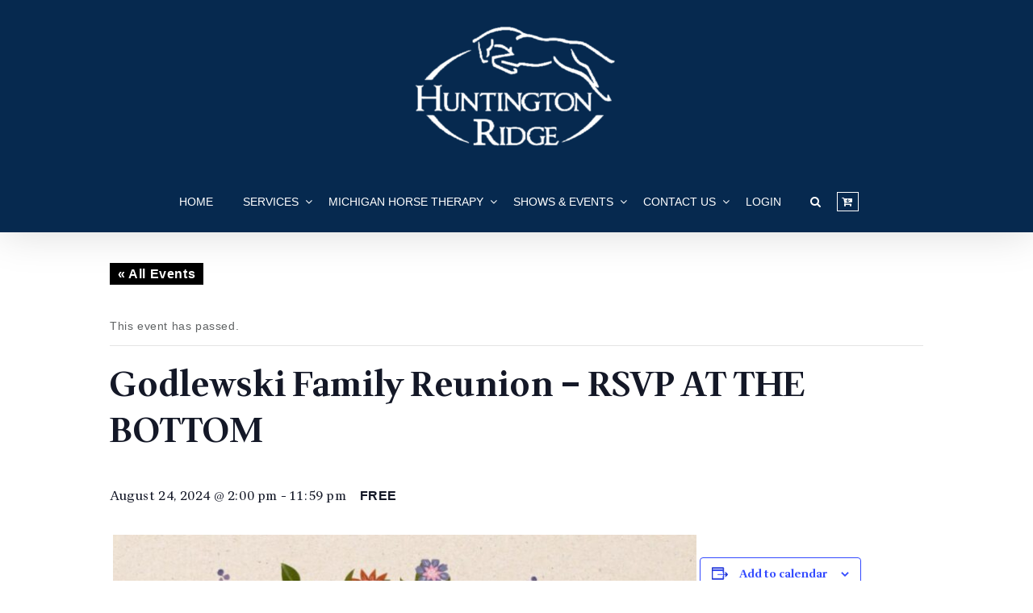

--- FILE ---
content_type: text/css
request_url: https://huntingtonridgefarm.com/wp-content/themes/horseclub-child/style.css
body_size: 7614
content:
/*
Theme Name: Horse Club Child
Theme URI: http://useful-pixels.com/
Description: Creative Theme
Version: 1.0
Author: Useful Pixels
Author URI: http://useful-pixels.com/
Template: horseclub
*/


:root {
    --navy-blue-color: #06294F;
    --navy-blue-light-color: #0b335f;
    --bg-color-op2: rgba(11, 52, 96, 0.2);
    --bg-color-op6: rgba(11, 52, 96, 0.6);

    --body-white-color: #ffffff;
    --content-card-bg: #efefef;

    --button-bg-color: #B89F5C;
    --box-shadow: rgba(100, 100, 111, 0.2) 0px 7px 29px 0px;
}

@import url("../horseclub/style.css");

.d-none {
    display: none !important;
}

body {
    font-family: "Roboto", sans-serif !important;
    letter-spacing: 0.6px !important;
}

h1,
h2,
h3,
h4,
h5,
h6,
button {
    font-family: "Wittgenstein", serif !important;
}


/* CUSTOM CSS --------------- START */

body.page-template-page-blog-php .footer_up_wrap,
body.archive .footer_up_wrap {
    margin-top: 0
}

.sf-menu .menu-item .sf-dropdown-menu {
    padding: 10px 15px;
    border-top: 4px solid #B89F5C;
}

.sf-menu .menu-item .sf-dropdown-menu .menu-item {
    margin: 0;
}

.sf-menu .menu-item .sf-dropdown-menu .menu-item a {
    position: relative;
    padding: 5px 0 !important;
    -webkit-transition: inherit !important;
    -moz-transition: inherit !important;
    -o-transition: inherit !important;
    transition: .3s all ease !important;
}

.sf-menu .menu-item .sf-dropdown-menu .menu-item:hover>a {
    padding-left: 15px !important;
}

.sf-menu .menu-item .sf-dropdown-menu .menu-item>a:before {
    content: '\f054';
    position: absolute;
    font-family: 'FontAwesome';
    font-size: 9px;
    left: -10px;
    transition: .3s all ease;
    color: inherit;
    opacity: 0;
}

.sf-menu .menu-item .sf-dropdown-menu .menu-item:hover>a:before {
    left: 0;
    color: #ffffff;
    opacity: 1;
}

.topclass.topclass-shrink {
    animation-duration: 0s !important;
}

#wrapper {
    margin-bottom: 0 !important;
}

.wc-block-cart__submit-button.contained,
.wc-block-components-checkout-place-order-button.contained {
    color: #ffffff;
    background-color: #B89F5C;
    padding: 10px 20px;
    font-size: 14px;
    text-transform: uppercase;
    line-height: 24px;
    border: none;
    -webkit-transition: background .6s ease-out;
    -moz-transition: background .6s ease-out;
    -o-transition: background .6s ease-out;
}

.wc-block-cart__submit-button.contained:hover,
.wc-block-components-checkout-place-order-button.contained:hover {
    color: #B89F5C;
    background-color: #ffffff;
}

.wc-block-cart__submit-button.contained:focus {
    box-shadow: none !important;
    outline: none;
}

.wc-block-cart-item__remove-link {
    color: #ff0000 !important;
}

.shop-wrap .products li.product {
    background-color: #ffffff;
}

.shop-wrap .products li.product a {
    display: inline-block;
    width: 100%;
}

.shop-wrap .products li.product h2 {
    margin: 0;
    padding: 10px 20px;
    line-height: 26px !important;
    font-weight: 900;
    font-size: 19px !important;
    color: #B89F5C;
}

.shop-wrap .products li.product a .price {
    padding: 0 20px;
}

.shop-wrap .products li.product a.button {
    margin: 0 20px 20px;
    width: auto;
    padding: 10px 30px !important;
    line-height: normal !important;
}



/****/
.topbarmenu ul li a {
    line-height: 16px !important;
    padding: 30px 10px;
}

.shop_icon a,
.search_menu i {
    line-height: 66px;
}

#up_topbar .widget.woocommerce.widget_shopping_cart {
    top: 66px;
}

#up_topbar .widget.woocommerce.widget_shopping_cart h2.widgettitle {
    display: none;
}

.navcenter.navsticy {
    display: flex;
    justify-content: center;
    width: 100%;
    float: left;
}

.topclass-shrink .navcenter.navsticy {
    width: 85% !important;
}

.topclass.topclass-shrink .brand.logofont #uplogo {
    width: 79% !important;
}

.table-responsive {
    width: 100%;
    overflow-x: auto;
    -webkit-overflow-scrolling: touch;
}

.table_main_wrapp table {
    margin: 0;
}

.table_main_wrapp {
    margin-bottom: 50px;
    padding-bottom: 30px;
}

.table_main_wrapp table tr th {
    background-color: #222222;
    color: #fff;
    white-space: nowrap;
    padding: 10px 20px;
    font-weight: 500;
    text-transform: capitalize;
    letter-spacing: 0.8px;
    line-height: 20px;
    border: 1px solid #ddd;
}

.table_main_wrapp table tr td {
    white-space: nowrap;
    padding: 10px 20px;
    font-weight: 500;
    text-transform: capitalize;
    letter-spacing: 0.8px;
    line-height: 20px;
    border: 1px solid #ddd;
}

.table_main_wrapp table tr td img {
    width: 60px;
    margin: 0 5px !important;
}

.table_main_wrapp .date-filter {
    display: flex;
    margin-bottom: 30px;
    justify-content: start;
}

.table_main_wrapp .filter_input form {
    max-width: 500px;
    width: 100%;
    border: 1px solid #222;
    display: flex;
    align-items: center;
    gap: 5px;
}

.table_main_wrapp .filter_input form input {
    border: none;
    margin: 0;
    height: auto;
}

.table_main_wrapp .filter_input form .btn.btn-primary {
    background-color: #222;
    color: #fff;
    height: 100%;
    padding: 10px 25px;
}

.table_main_wrapp .filter_input button.btn.btn-secondary,
.table_main_wrapp .date-filter button {
    background-color: transparent;
    border: none;
    margin: 0 !important;
}

.table_main_wrapp .filter_input button.btn.btn-secondary a,
.table_main_wrapp .date-filter .filterReset {
    background-color: #B89F5C;
    color: #fff;
    border: none;
    margin: 0 !important;
    display: inline-block;
    padding: 10px 25px;
    text-transform: uppercase;
    font-size: 16px;
    font-weight: 500;
    letter-spacing: 0.6px;
    font-family: "Roboto", sans-serif !important;
}

.table_main_wrapp .date-filter .fromGroups {
    display: flex;
    gap: 0 5px;
    justify-content: center;
    align-items: end;
}

.table_main_wrapp .date-filter .fromGroups input.filterBtns {
    background-color: var(--navy-blue-color);
    color: #fff;
    padding: 10px 25px;
    border: none;
}

.table_main_wrapp .date-filter button {
    margin-top: 10px !important;
}

div#page>hr {
    display: none;
}

.section_bg_wrapp {
    background-color: #f5f5f5;
    padding: 15px 0 40px;
}

.table_main_wrapp .product-inner {
    background-color: #fff;
    margin-bottom: 25px;
}

.table_main_wrapp .product-inner .product-thumbnail img {
    width: 100%;
    height: 250px;
    object-fit: cover;
}

.table_main_wrapp .product-inner .product-details {
    padding: 20px;
}

.table_main_wrapp .product-inner .product-details h2 {
    font-weight: 600;
    font-size: 22px;
    padding-bottom: 10px;
    margin: 0;
    line-height: 26px;
    letter-spacing: 0.6px;
}

/* .table_main_wrapp .product-inner .product-details a {
    color: #fff;
    background-color: #B89F5C;
    padding: 10px 15px;
    font-size: 13px;
    display: inline-block;
    line-height: 18px;
    text-transform: uppercase;
    -webkit-transition: background .6s ease-out;
    -moz-transition: background .6s ease-out;
    -o-transition: background .6s ease-out;
} */

/* .table_main_wrapp .product-inner .product-details a:hover {
    background-color: #222222;
} */

.table_main_wrapp .date-filter .fromGroups input.searchInput,
.table_main_wrapp .date-filter .fromGroups select.selectBox {
    height: 100%;
    padding: 10px 15px;
}

.accounts_wrapper {
    display: grid;
    grid-template-columns: 1fr 3fr;
    gap: 30px;
    position: relative;
    margin-bottom: 40px;
}

.accounts_wrapper .woocommerce-MyAccount-navigation,
.accounts_wrapper .woocommerce-MyAccount-content {
    background-color: #f5f5f5;
    border: 1px solid #e5e5e5;
}

.accounts_wrapper .woocommerce-MyAccount-content {
    padding: 20px;
}

.accounts_wrapper .woocommerce-MyAccount-navigation ul {
    margin: 0;
    padding: 0;
    list-style: none;
}

.accounts_wrapper .woocommerce-MyAccount-navigation ul li {
    text-decoration: none;
}

.accounts_wrapper .woocommerce-MyAccount-navigation ul li a {
    padding: 15px 20px;
    border-bottom: 1px solid #e5e5e5;
    display: inline-block;
    width: 100%;
    color: #222;
    font-size: 16px;
    font-weight: 600;
    letter-spacing: 0.6px;
}

.accounts_wrapper .woocommerce-MyAccount-navigation ul li:last-child a {
    border-bottom: none;
}

.accounts_wrapper .woocommerce-MyAccount-navigation ul li.is-active a {
    background-color: #ffffff;
}

.woocommerce-Address {
    background-color: #fff;
    padding: 15px;
    border: 1px solid #e5e5e5;
}

.addresses_wrapp {
    display: grid;
    grid-template-columns: 1fr 1fr;
    gap: 20px;
}

.addresses_wrapp:before,
.addresses_wrapp:after {
    display: none !important;
}

.addresses_wrapp .woocommerce-Address {
    width: 100% !important;
}

.addresses_wrapp .woocommerce-Address .woocommerce-Address-title h3 {
    margin: 0 !important;
}

.addresses_wrapp .woocommerce-Address .woocommerce-Address-title {
    margin-bottom: 15px;
}

.mamanagement_box .product-inner {
    padding: 0;
    box-shadow: rgba(100, 100, 111, 0.2) 0px 7px 29px 0px;
    display: flex;
    flex-direction: column;
    overflow: hidden;
    position: relative;
}

.mamanagement_box .product-inner .product-thumbnail {
    padding: 15px;
}

.mamanagement_box .product-details {
    padding: 0 15px 5px !important;
}

.mamanagement_box .product-details h2 {
    font-size: 22px;
    line-height: 30px;
    color: #b89f5c;
}

.mamanagement_box .product-content {
    margin: 10px 0 20px;
}

.mamanagement_box .product-content ul {
    margin: 0;
    padding: 0;
    list-style: none;
    display: grid;
    grid-template-columns: 1fr 1fr;
    align-items: center;
    gap: 0 50px;
}

.mamanagement_box .product-content ul li {
    display: flex;
    justify-content: space-between;
    align-items: center;
    padding: 5px 0;
    font-size: 14px;
    /* font-weight: 700; */
    color: #b89f5c;
    letter-spacing: 0.6px;
    font-family: "Roboto", sans-serif !important;
}

.mamanagement_box .product-content ul li span {
    font-weight: 400;
    color: #000000;
}

.mamanagement_box .product-footer {
    background-color: #b89f5c;
    padding: 15px;
}

.mamanagement_box .product-footer {
    background-color: #b89f5c;
    padding: 15px;
    display: flex;
    justify-content: space-between;
    align-items: center;
    margin-top: auto;
}

.mamanagement_box .product-footer a.btn {
    background-color: #000;
    color: #fff;
    display: inline-block;
    padding: 10px 15px;
    text-transform: uppercase;
    font-size: 12px;
    font-weight: 500;
    letter-spacing: 0.6px;
}

.mamanagement_box .product-footer ul {
    padding: 0;
    margin: 0;
    list-style: none;
}

.mamanagement_box .product-footer ul li {
    display: inline-block;
    margin-right: 10px;
    color: #fff;
    font-weight: 700;
    letter-spacing: 0.8px;
}

.mamanagement_box .product-footer ul li.costprice {
    font-size: 18px;
    position: relative;
}

.mamanagement_box .product-footer ul li.costprice:after {
    content: '';
    width: 100%;
    height: 2px;
    background-color: #ff0000;
    position: absolute;
    left: 0;
    top: 50%;
}

.mamanagement_box .product-footer ul li.saleprice {
    font-size: 28px;
    line-height: 36px;
}

.table_main_wrapp .pagination {
    text-align: center;
}

.table_main_wrapp .pagination .page-numbers {
    display: inline-block;
    border: 2px solid #b89f5c;
    padding: 5px 15px;
    font-size: 16px;
    font-weight: 700;
    color: #000;
}

.table_main_wrapp .pagination .page-numbers.current {
    background-color: #b89f5c;
    color: #ffffff;
}

.manage_signle_content h2 {
    margin: 0 0 10px;
    /* text-transform: capitalize; */
}

.manage_signle_content h2::first-letter,
.table_main_wrapp .product-inner .product-details h2::first-letter,
.manage_signle_content p::first-letter,
.table_main_wrapp .product-inner .product-details p::first-letter {
    text-transform: uppercase;
}

.manage_signle_content_bottom ul {
    margin: 0;
    padding: 0;
    list-style: none;
    display: grid;
    grid-template-columns: 1fr 1fr 1fr;
    gap: 15px;
    margin-top: 30px;
}

.manage_signle_content_bottom ul li {
    background-color: #efefef;
    padding: 0px;
    font-size: 16px;
    font-weight: 700;
    letter-spacing: 0.8px;
    color: #1d1d1d;
    display: grid;
    grid-template-columns: 70px 1fr;
    align-items: center;
    gap: 10px;
}

/* .manage_signle_content_bottom ul li span {
    font-size: 15px;
    padding-right: 10px;
} */

.manage_signle_gallery {
    margin: 35px 0 30px;
}

.manage_signle_gallery img {
    display: inline-block;
    vertical-align: text-top;
    margin: 10px !important;
}

/* .wrap.maincontent {
    margin-top: 60px;
}    */
.product-details>.btn.btn-primary {
    margin-bottom: 25px;
}

.table_main_wrapp .product-inner .product-details>.viewbtns {
    margin: 10px 0 5px;
}

.calender_wrapp #calendar .fc-toolbar-chunk .fc-button-group button {
    background-color: #222222;
    border-color: #222222;
    padding: 10px 15px;
    font-size: 16px;
    letter-spacing: 0.6px;
}

.calender_wrapp #calendar .fc-toolbar-chunk>h2 {
    font-size: 28px;
    font-weight: 700;
    color: #B89F5C;
    letter-spacing: 0.6px;
}

.calender_wrapp #calendar .fc-view-harness .fc-daygrid {
    position: relative !important;
}

.calender_wrapp #calendar .fc-view-harness .fc-daygrid table.fc-scrollgrid .fc-scrollgrid-section th .fc-scroller {
    overflow: unset !important;
}

.calender_wrapp #calendar .fc-view-harness .fc-daygrid .fc-scroller {
    position: relative;
    overflow: unset !important;
}

.calender_wrapp #calendar .fc-view-harness .fc-daygrid table.fc-scrollgrid {
    border: 1px solid #d6d6d6 !important;
}

.calender_wrapp #calendar .fc-view-harness .fc-daygrid table.fc-scrollgrid table.fc-col-header {
    margin: 0;
}

.calender_wrapp #calendar .fc-view-harness .fc-daygrid table.fc-scrollgrid thead .fc-scrollgrid-sync-inner a.fc-col-header-cell-cushion {
    background-color: #B89F5C;
    color: #fff;
    display: block;
    padding: 10px 15px;
}

.calender_wrapp #calendar .fc-view-harness .fc-daygrid .fc-scroller .fc-daygrid-body,
.calender_wrapp #calendar .fc-view-harness .fc-daygrid table.fc-scrollgrid .fc-scrollgrid-section th .fc-scroller table.fc-col-header {
    width: 100% !important;
}

.calender_wrapp #calendar .fc-view-harness .fc-daygrid .fc-scroller .fc-daygrid-body .fc-scrollgrid-sync-table {
    width: 100% !important;
    height: auto !important;
    margin: 0 !important;
}

.calender_wrapp #calendar .fc-view-harness .fc-daygrid tr.fc-scrollgrid-section td,
.calender_wrapp #calendar .fc-view-harness .fc-daygrid table.fc-scrollgrid .fc-scrollgrid-section th {
    border: none !important;
}

.calender_wrapp #calendar .fc-view-harness .fc-daygrid table.fc-scrollgrid .fc-scrollgrid-section th .fc-scroller tr th,
.calender_wrapp #calendar .fc-view-harness .fc-daygrid .fc-scroller .fc-daygrid-body .fc-scrollgrid-sync-table tbody td {
    border: 1px solid #d6d6d6 !important;
}

.calender_wrapp #calendar .fc-view-harness .fc-daygrid .fc-scroller .fc-daygrid-body .fc-scrollgrid-sync-table tbody td {
    height: 120px;
    width: 100%;
}

.calender_wrapp #calendar .fc-view-harness .fc-daygrid .fc-scroller .fc-daygrid-body .fc-scrollgrid-sync-table tbody td.fc-day-past .fc-daygrid-day-frame .fc-daygrid-day-top {
    background-color: #e9e9e9;
    flex-direction: column;
}

.calender_wrapp #calendar .fc-view-harness .fc-daygrid .fc-scroller .fc-daygrid-body .fc-scrollgrid-sync-table tbody td.fc-day-future .fc-daygrid-day-frame .fc-daygrid-day-top {
    background-color: #e1e1e1;
}

.calender_wrapp #calendar .fc-view-harness .fc-daygrid .fc-scroller .fc-daygrid-body .fc-scrollgrid-sync-table tbody td.fc-day-other .fc-daygrid-day-frame .fc-daygrid-day-top {
    background-color: #f5f5f5;
    opacity: 1;
}

.calender_wrapp #calendar .fc-view-harness .fc-daygrid .fc-scroller .fc-daygrid-body .fc-scrollgrid-sync-table tbody td.fc-day-today .fc-daygrid-day-frame .fc-daygrid-day-top {
    background-color: #b89f5c;
}

.calender_wrapp #calendar .fc-view-harness .fc-daygrid .fc-scroller .fc-daygrid-body .fc-scrollgrid-sync-table tbody td .fc-daygrid-day-frame .fc-daygrid-day-top a {
    font-size: 16px;
    padding: 0 5px;
}

.calender_wrapp #calendar .fc-view-harness .fc-daygrid .fc-scroller .fc-daygrid-body .fc-scrollgrid-sync-table tbody td.fc-day-today .fc-daygrid-day-frame .fc-daygrid-day-top a {
    color: #ffffff;
}

.calender_wrapp #calendar>.fc-view-harness {
    height: max-content !important;
}

.calender_wrapp #calendar .fc-view-harness .fc-timegrid {
    position: relative !important;
}

.calender_wrapp #calendar .fc-view-harness .fc-timegrid table.fc-scrollgrid tr.fc-scrollgrid-section td .fc-scroller-harness .fc-scroller {
    position: relative;
}

.calender_wrapp #calendar .fc-view-harness .fc-timegrid table.fc-scrollgrid tr.fc-scrollgrid-section td .fc-scroller-harness .fc-scroller .fc-timegrid-cols table {
    margin: 0 !important;
}


.xoo-el-login-btn .spinner.fa-spin {
    margin-top: 40px !important;
    line-height: 50px;
}

.woocommerce-order .order_details {
    padding: 0;
}

.woocommerce-order .order_details li {
    padding-bottom: 5px;
}

.topclass.topclass-shrink {
    margin-top: 0 !important;
}


.product_cat-camp .woocommerce-product-gallery {
    display: none;
}

.product_cat-camp .summary.entry-summary {
    width: 100% !important;
}


.product_cat-camp form.cart .pofw-product-options-wrapper .fieldset .field>label {
    font-size: 16px;
    color: #222;
    margin-bottom: 10px;
    display: inline-block;
    width: 100%;
    font-weight: 600;
}

.product_cat-camp form.cart .pofw-product-options-wrapper .fieldset .field,
.section_bg_wrapp form.boardersForm .from_group {
    margin-bottom: 25px;
}

.product_cat-camp form.cart .pofw-product-options-wrapper .fieldset .field .control>input,
.product_cat-camp form.cart .pofw-product-options-wrapper .fieldset .field .control>textarea,
.product_cat-camp form.cart .pofw-product-options-wrapper .fieldset .field .control>select,
.product_cat-camp .woocommerce-tabs .comment-form .comment-form-comment textarea,
.section_bg_wrapp form.boardersForm .from_group input,
.section_bg_wrapp form.boardersForm .from_group textarea,
.section_bg_wrapp form.boardersForm .from_group select {
    background-color: #fff;
    color: #000;
    width: 100%;
    padding: 10px 15px !important;
    border: 1px solid #e5e5e5 !important;
    height: 100% !important;
}

.product_cat-camp form.cart .control .options-list .choice {
    padding: 5px 0;
    vertical-align: middle;
    display: flex;
    width: 100%;
}

.product_cat-camp form.cart .control .options-list .choice input[type=checkbox] {
    width: 24px;
    height: 24px;
    margin-right: 10px;
    border: 2px solid #B89F5C !important;
    background-color: #B89F5C;
}

.mamanagement_box .product-content.product_listing ul {
    grid-template-columns: 1fr;
}

.mamanagement_box .product-content.product_listing ul li {
    justify-content: flex-start;
}

.mamanagement_box .product-content.product_listing ul li span {
    padding-right: 10px;
}

.registrationBtns,
.section_bg_wrapp .registrationBtns {
    background-color: #B89F5C !important;
    color: #fff !important;
    border: none;
    margin: 20px 0 0 !important;
    display: inline-block;
    padding: 10px 30px;
    text-transform: uppercase;
    font-size: 16px;
    font-weight: 500;
    letter-spacing: 0.6px;
}

.registrationBtns:hover,
.section_bg_wrapp .registrationBtns:hover {
    background-color: #222222;
}

.product_cat-camp .summary .comment-form .comment-form-author input,
.product_cat-camp .summary .comment-form .comment-form-email input {
    background-color: #fff !important;
    color: #000;
    width: 100%;
    padding: 10px 15px !important;
    border: 1px solid #e5e5e5 !important;
}

.mainwrapperTop {
    margin: 60px 0 20px;
}

.manage_signle_gallery {
    display: grid;
    grid-template-columns: 1fr 1fr 1fr 1fr;
    gap: 20px;
}

.signle_gallery {
    box-shadow: rgba(100, 100, 111, 0.2) 0px 7px 29px 0px;
    padding: 10px;
}

.signle_gallery img {
    margin: 0 !important;
}





@media only screen and (min-width: 1020px) and (max-width: 1200px) {

    .headermain .topbarmenu ul li {
        margin-right: 15px !important;
    }

    .topclass-shrink #nav-main ul.sf-menu a {
        font-size: 13px;
    }
}


@media only screen and (max-width: 767px) {

    .up_latest_post .latest_post_img a img,
    .teaser_grid_container .post-thumb a img {
        width: 100%;
    }

}


@media only screen and (max-width: 1025px) {

    .headermain {
        display: block !important;
    }

    .headermain img.sticy-logo {
        display: none !important;
    }

    .headermain #mobile-up-trigger {
        float: right;
    }

    .headermain #mobile-up-trigger .mobileclass {
        position: relative !important;
        top: 0;
        right: 20px;
    }

    .headermain #mobile-up-trigger .mobileclass .up-menu-icon {
        text-align: right;
    }

    .headermain .topbarmenu .brand.logofont #uplogo {
        width: 100% !important;
        margin-top: 0 !important;
    }

}

@media only screen and (max-width: 991px) {

    .woocommerce #content div.product div.images,
    .woocommerce #content div.product div.summary,
    .woocommerce div.product div.images,
    .woocommerce div.product div.summary,
    .woocommerce-page #content div.product div.images,
    .woocommerce-page #content div.product div.summary,
    .woocommerce-page div.product div.images,
    .woocommerce-page div.product div.summary {
        float: none;
        width: 100%;
    }

    .manage_signle_content {
        margin-top: 30px;
    }

    .manage_signle_gallery {
        grid-template-columns: 1fr 1fr;
    }

}

@media only screen and (min-width: 768px) and (max-width: 991px) {

    .accounts_wrapper {
        grid-template-columns: 2fr 3fr;
    }

    .topbarmenu .logocase #uplogo img {
        height: auto !important;
        width: 110px;
        margin-top: 0 !important;
    }

    .shop-wrap .products li.product h2,
    .shop-wrap .products li.product a .price {
        font-size: 16px !important;
    }

}

@media only screen and (max-width: 767px) {

    .accounts_wrapper {
        grid-template-columns: 1fr;
    }

    .accounts_wrapper .woocommerce-MyAccount-navigation {
        background-color: transparent;
        border: none;
    }

    .accounts_wrapper .woocommerce-MyAccount-navigation ul li {
        margin: 2px;
        float: left;
    }

    .accounts_wrapper .woocommerce-MyAccount-navigation ul li a {
        width: auto;
        border: 1px solid #e5e5e5 !important;
    }

    .topbarmenu .logocase #uplogo img {
        width: 110px;
        height: auto !important;
        margin-top: 0 !important;
    }

}

@media only screen and (min-width: 577px) and (max-width: 767px) {

    .accounts_wrapper .woocommerce-MyAccount-navigation ul li a {
        padding: 10px 15px;
        font-size: 14px;
    }

    .manage_signle_content_bottom ul {
        grid-template-columns: 1fr 1fr;
    }


}

@media only screen and (max-width: 650px) {

    .calender_wrapp #calendar .fc-header-toolbar {
        display: grid !important;
        text-align: center;
        align-items: center;
        place-content: center !important;
    }

    .woocommerce-MyAccount-navigation {
        height: auto !important;
        float: none !important;
        width: 100% !important;
    }

    .woocommerce-MyAccount-content {
        margin-left: 0 !important;
    }

}

@media only screen and (max-width: 576px) {

    .woocommerce-MyAccount-navigation {
        height: auto !important;
        float: none !important;
        width: 100% !important;
    }

    .woocommerce-MyAccount-content {
        margin-left: 0 !important;
    }

    .accounts_wrapper .woocommerce-MyAccount-navigation ul li a {
        font-size: 14px;
        padding: 5px 10px;
    }

    .table_main_wrapp .date-filter {
        display: flow;
    }

    .table_main_wrapp .filter_input button.btn.btn-secondary,
    .table_main_wrapp .date-filter button {
        margin: 15px 0 0 !important;
        padding: 0 !important;
    }

    .table_main_wrapp .date-filter .fromGroups {
        display: grid;
        grid-template-columns: 1fr 1fr;
        gap: 10px;
    }

    .table_main_wrapp .date-filter .fromGroups button {
        margin: 0 !important;
        padding: 0 !important;
    }

    .table_main_wrapp .date-filter .fromGroups button a {
        width: 100%;
    }

    .manage_signle_content_bottom ul {
        grid-template-columns: 1fr;
    }

    .manage_signle_gallery {
        grid-template-columns: 1fr;
    }

}

@media only screen and (max-width: 400px) {

    .woocommerce-MyAccount-navigation {
        height: auto !important;
        float: none !important;
        width: 100% !important;
    }

    .woocommerce-MyAccount-content {
        margin-left: 0 !important;
    }

    .table_main_wrapp .date-filter .fromGroups {
        display: grid;
        grid-template-columns: 1fr;
    }

    .mamanagement_box .product-content ul li {
        display: grid;
    }

    .mamanagement_box .product-footer {
        display: grid;
        gap: 15px;
        justify-content: center;
    }



}

.comment-form .comment-form-author input,
.comment-form .comment-form-email input {
    background-color: #fff !important;
    color: #000;
    width: 100%;
    border: none !important;
    padding: 10px 15px;
}

.work-top {
    height: 109px;
    overflow: hidden;
    display: none;
}



/* // */



/* .wrapper {
    height: 100vh;
    display: flex;
    flex-direction: column;
    justify-content: center;
    align-items: center;
  } */

.filter-price {
    width: 220px;
    border: 0;
    padding: 0;
    margin: 0;
}

.price-title {
    position: relative;
    color: black;
    font-size: 14px;
    line-height: 1.2em;
    font-weight: 400;
}

.price-field {
    position: relative;
    width: 100%;
    height: 36px;
    box-sizing: border-box;
    background: gray;
    padding-top: 15px;
    padding-left: 16px;
    border-radius: 3px;
}

.price-field input[type=range] {
    position: absolute;
}

/* Reset style for input range */

.price-field input[type=range] {
    width: 188px;
    height: 2px;
    border: 0;
    outline: 0;
    box-sizing: border-box;
    border-radius: 5px;
    pointer-events: none;
    -webkit-appearance: none;
}

.price-field input[type=range]::-webkit-slider-thumb {
    -webkit-appearance: none;
}

.price-field input[type=range]:active,
.price-field input[type=range]:focus {
    outline: 0;
}

.price-field input[type=range]::-ms-track {
    width: 188px;
    height: 2px;
    border: 0;
    outline: 0;
    box-sizing: border-box;
    border-radius: 5px;
    pointer-events: none;
    background: transparent;
    border-color: transparent;
    color: transparent;
    border-radius: 5px;
}

/* Style toddler input range */

.price-field input[type=range]::-webkit-slider-thumb {
    /* WebKit/Blink */
    position: relative;
    -webkit-appearance: none;
    margin: 0;
    border: 0;
    outline: 0;
    border-radius: 50%;
    height: 10px;
    width: 10px;
    margin-top: -4px;
    background-color: #fff;
    cursor: pointer;
    cursor: pointer;
    pointer-events: all;
    z-index: 100;
}



.price-field input[type=range]::-ms-thumb {
    /* IE */
    position: relative;
    appearance: none;
    margin: 0;
    border: 0;
    outline: 0;
    border-radius: 50%;
    height: 10px;
    width: 10px;
    margin-top: -5px;
    background-color: black;
    cursor: pointer;
    cursor: pointer;
    pointer-events: all;
    z-index: 100;
}

/* Style track input range */

.price-field input[type=range]::-webkit-slider-runnable-track {
    /* WebKit/Blink */
    width: 188px;
    height: 2px;
    cursor: pointer;
    background: black;
    border-radius: 5px;
}

.price-field input[type=range]::-moz-range-track {
    /* Firefox */
    width: 188px;
    height: 2px;
    cursor: pointer;
    background: #fff;
    border-radius: 5px;
}

.price-field input[type=range]::-ms-track {
    /* IE */
    width: 188px;
    height: 2px;
    cursor: pointer;
    background: green;
    border-radius: 5px;
}

/* Style for input value block */

.price-wrap {
    display: flex;
    justify-content: center;
    color: black;
    font-size: 14px;
    line-height: 1.2em;
    font-weight: 400;
    margin-bottom: 7px;
}

.price-wrap-1,
.price-wrap-2 {
    display: flex;
}

.price-title {
    margin-right: 5px;
    backgrund: #d58e32;
}

.price-wrap_line {
    margin: 0 10px;
}

.price-wrap #one,
.price-wrap #two {
    width: 30px;
    text-align: right;
    margin: 0;
    padding: 0;
    margin-right: 2px;
    background: 0;
    border: 0;
    outline: 0;
    color: black;
    font-family: 'Karla', 'Arial', sans-serif;
    font-size: 14px;
    line-height: 1.2em;
    font-weight: 400;
}

.price-wrap label {
    text-align: right;
}

/* Style for active state input */

.price-field input[type=range]:hover::-webkit-slider-thumb {
    box-shadow: 0 0 0 0.5px #fff;
    transition-duration: 0.3s;
}

.price-field input[type=range]:active::-webkit-slider-thumb {
    box-shadow: 0 0 0 0.5px #fff;
    transition-duration: 0.3s;
}



.mamanagement_box_bg1 .product-inner {
    box-shadow: rgba(100, 100, 111, 0.2) 0px 7px 29px 0px;
}

.mamanagement_box_bg1 .product-inner .product-details a {
    background-color: transparent !important;
    color: #000 !important;
    width: 100%;
}

.mamanagement_box_bg1 .product-inner .product-details a:hover {
    background-color: transparent !important;
}

.table_main_wrapp .product-inner .product-details a.btn.btn-primary {
    margin: 0;
    color: #B89F5C !important;
    font-weight: 700;
}

.table_main_wrapp .filter_input form label {
    white-space: nowrap;
}

.table_main_wrapp .date-filter.date-filter_box {
    width: 100%;
    display: inline-block !important;
    margin-top: 40px;
}

.table_main_wrapp .date-filter_box form {
    max-width: 100%;
    border: none;
    gap: 10px;
}

.table_main_wrapp .date-filter_box form>input.form-control {
    max-width: 300px;
}

.table_main_wrapp .date-filter_box form input.form-control {
    max-width: 300px;
    border: 1px solid #121212;
    padding: 10px 15px;
}

.table_main_wrapp .date-filter_box form .group_input label {
    top: -25px;
    position: absolute;
}

.table_main_wrapp .date-filter.date-filter_box .filterbox {
    display: flex;
    justify-content: space-between;
    gap: 10px;
}

.table_main_wrapp .date-filter.date-filter_box form .btn.btn-primary {
    height: auto !important;
    background-color: #222;
    color: #fff;
    border: none;
    margin: 0 !important;
    display: inline-block;
    padding: 10px 30px;
    text-transform: uppercase;
    font-size: 16px;
    font-weight: 500;
    letter-spacing: 0.6px;
}

.table_main_wrapp .date-filter.date-filter_box .filterbox .filter-price .price-field input {
    width: 100%;
    height: 20px;
    background-color: #a3a3a3;
    border-radius: 20px;
    border: none !important;
    box-shadow: rgba(100, 100, 111, 0.2) 0px 7px 29px 0px;
    padding: 5px;
}

.table_main_wrapp .date-filter.date-filter_box .filterbox .filter-price .price-field {
    background-color: transparent;
    padding: 0;
    height: auto !important;
    position: relative;
}

.table_main_wrapp .date-filter.date-filter_box .filterbox form .wrapper {
    position: relative;
    width: 100%;
}

.table_main_wrapp .date-filter.date-filter_box .filterbox form .wrapper .filter-price {
    width: 100%;
}

.table_main_wrapp .date-filter.date-filter_box .filterbox form .wrapper .filter-price .price-wrap {
    position: absolute;
    top: -25px;
    left: 0;
    right: 0;
}






.wc-block-components-quantity-selector {
    display: none;
    /* Hide the quantity selector */
    border-radius: 4px;
    box-sizing: content-box;
    margin: 0 0 .25em;
    position: relative;
    width: 107px;
}

/* .wc-block-cart-item__quantity .wc-block-components-quantity-selector {
    display: none;
} */


@media only screen and (min-width: 768px) and (max-width: 991px) {

    .table_main_wrapp .date-filter.date-filter_box .filterbox form .wrapper .filter-price .price-wrap {
        margin-top: -20px;
    }

}

@media only screen and (min-width: 577px) and (max-width: 767px) {

    .table_main_wrapp .date-filter.date-filter_box .filterbox {
        margin-top: 15px;
    }

}


@media only screen and (max-width: 576px) {

    .table_main_wrapp .date-filter_box form,
    .table_main_wrapp .date-filter.date-filter_box .filterbox {
        display: flow;
    }

    .table_main_wrapp .date-filter_box form .group_input {
        margin: 10px 0;
    }

    .table_main_wrapp .date-filter.date-filter_box form .btn.btn-primary {
        width: 100%;
    }

    .table_main_wrapp .date-filter_box form .group_input label,
    .table_main_wrapp .date-filter.date-filter_box .filterbox form .wrapper .filter-price .price-wrap {
        position: relative;
        top: 0;
    }

    .table_main_wrapp .date-filter.date-filter_box .filterbox {
        margin-top: 15px;
    }

    .table_main_wrapp .date-filter.date-filter_box .filterbox .filter-price .price-field {
        height: 30px !important;
    }

    .table_main_wrapp .date-filter.date-filter_box .filterbox button.btn.btn-secondary,
    .table_main_wrapp .date-filter.date-filter_box .filterbox button.btn.btn-secondary a {
        width: 100%;
    }

    .table_main_wrapp .date-filter_box form input.form-control {
        max-width: 100%;
    }

}


.mamanagement_wrapp {
    display: grid;
    grid-template-columns: 1fr 1fr 1fr;
    gap: 0 30px;
}

.mamanagement_wrapp .product.mamanagement_box {
    height: 100%;
    display: flex;
}

@media only screen and (min-width: 768px) and (max-width: 991px) {

    .mamanagement_wrapp {
        grid-template-columns: 1fr 1fr;
    }

}

@media only screen and (max-width: 767px) {

    .mamanagement_wrapp {
        grid-template-columns: 1fr;
    }

}

.tnp.tnp-subscription form {
    display: grid;
    grid-template-columns: 1fr 100px;
    align-items: end;
    color: #fff;
}

.tnp.tnp-subscription input#tnp-1 {
    background-color: #fff;
}

.topclass.enable_sticky.topclass-shrink .col-md-12.topnav-left.centar,
.stick_on.topclass.topclass-shrink .col-md-12.topnav-left.centar {
    width: 15%;
}

.boarders-table {
    width: 100%;
    border-collapse: collapse;
    margin-bottom: 20px;
}

.boarders-table th,
.boarders-table td {
    padding: 8px;
    border: 1px solid #ddd;
    text-align: left;
}

.boarders-table th {
    background-color: #f2f2f2;
}

.boarders-container {
    background-color: #f5f5f5;
}

.date-filter input[type="text"] {
    width: 100%;
    margin-bottom: 10px;
}

.date-filter button {
    margin-top: 10px;
}

.wp-block-search__label {
    display: none;
}

.widget_block.widget_search {
    padding-top: 30px;
}

.error {
    color: red;
}

.wpcf7-not-valid-tip {
    display: none;
}

#form2 .inquiry-reason label.error {
    position: absolute;
    bottom: -30px;
    left: 0px;
}

.wpcf7 #form2 input {
    margin-bottom: 5px;
    margin-top: 20px;
}

.wpcf7 #form2 input[type=checkbox] {
    margin-top: 0;

}

#form2 .inquiry-reason {
    display: flex;
    flex-direction: column;
}

#loader {
    position: fixed;
}

.woocommerce-MyAccount-navigation {
    height: 0;
    width: 30%;
    margin-bottom: 50px;
    /* margin-top: 30px; */
    float: left;
    clear: both;
    margin-right: 30px;
}

.woocommerce-MyAccount-navigation ul {
    margin: 0;
    padding: 0;
    list-style: none;
    border-bottom: none !important;
    background-color: #f5f5f5;
    border: 2px solid #e7e7e7;
}

.woocommerce-MyAccount-navigation ul li {
    padding: 10px 20px;
    border-bottom: 2px solid #e7e7e7;
}

.woocommerce-MyAccount-navigation {
    background-color: #f5f5f5;
    /* border: 2px solid #e7e7e7; */
}

.woocommerce-MyAccount-navigation ul li a {
    font-size: 16px;
    font-weight: 600;
    color: #000;
}

.woocommerce-MyAccount-navigation ul li a::before {
    display: none;
}

.woocommerce-MyAccount-content {
    background-color: #f5f5f5;
    border: 2px solid #e7e7e7;
    padding: 15px;
    margin-left: 370px;
    margin-top: 30px;
    min-height: 32.4rem;
    margin-bottom: 50px;
}

.woocommerce-MyAccount-navigation ul li.is-active {
    background-color: #B89F5C;
}

.woocommerce-MyAccount-navigation ul li.is-active a {
    color: #ffffff;
}

#oops-404 {
    height: 70vh;
    display: flex;
    flex-direction: column;
    justify-content: center;
    align-items: center;
}

#content {
    min-height: 70vh;
}

.wc-block-components-form .wc-block-components-text-input input[type=email],
.wc-block-components-form .wc-block-components-text-input input[type=number],
.wc-block-components-form .wc-block-components-text-input input[type=tel],
.wc-block-components-form .wc-block-components-text-input input[type=text],
.wc-block-components-form .wc-block-components-text-input input[type=url],
.wc-block-components-text-input input[type=email],
.wc-block-components-text-input input[type=number],
.wc-block-components-text-input input[type=tel],
.wc-block-components-text-input input[type=text],
.wc-block-components-text-input input[type=url] {
    height: auto;
}

.wc-block-components-form .wc-block-components-country-input input[type=text],
.wc-block-components-form .wc-block-components-state-input input[type=text] {
    height: auto;
    padding: 2.3rem 0.5rem 0.5rem !important;
}


/* CUSTOM */

.product-inner .product-details .event_para {
    color: #000;
}


.camp_listing_wrapp .ic-inner {
    background-color: #efefef !important;
    display: grid;
    grid-template-columns: 80px 1fr;
    align-items: center;
    text-align: left;
    padding: 0 !important;
    gap: 5px;
    margin-bottom: 20px;
}

.camp_listing_wrapp .ic-inner .icon-holder {
    width: 100%;
    height: 100%;
}

.camp_listing_wrapp .ic-inner .circle-text {
    width: 100%;
    height: 100%;
    line-height: 0;
    border-radius: 0;
    display: flex;
    align-items: center;
    justify-content: center;
    font-size: 36px;
}

.camp_listing_wrapp .ic-inner .text-holder {
    padding: 15px 15px !important;
}

.camp_listing_wrapp .ic-inner .text-holder h4 {
    font-size: 20px;
    margin: 0 0 10px !important;
}

.camp_listing_wrapp .ic-inner .text-holder p {
    font-size: 16px;
    margin: 0;
    font-weight: 500;
}

.table_main_wrapp .filter_input form input.form-control {
    background-color: transparent !important;
    padding: 10px;
}

#nav-main ul.sf-menu a {
    font-size: 14px !important;
    font-family: "Roboto", sans-serif !important;
}

.padding_section {
    padding: 15px 0;
}

.table_main_wrapp .product-inner .product-details p {
    display: -webkit-box;
    -webkit-line-clamp: 2;
    -webkit-box-orient: vertical;
    overflow: hidden;
}

.salepricefree {
    position: absolute;
    top: 8px;
    transform: rotate(325deg);
    left: -34px;
}

.salepricefree span {
    background-color: #008000;
    color: #fff;
    position: relative;
    padding: 5px 40px 5px;
    text-transform: uppercase;
}

.manage_signle_content_bottom ul li .listContent {
    font-weight: 400;
}

.manage_signle_content_bottom ul li .listContent span {
    font-weight: 600;
}

.footer_up_wrap {
    padding: 50px 0 0;
}

.footer_up_wrap .wp-block-heading {
    color: #fff;
    font-size: 28px;
    margin-top: 0;
}

.footer_up_wrap .footer-widget {
    padding-left: 20px;
}

.footer_up_wrap .footercol1 .footer-widget {
    padding-left: 0 !important;
}

.footer_up_wrap .footer-widget .widget_block ul li a,
.footer_up_wrap .footer-widget .widget .menu li a {
    padding-left: 26px;
    position: relative;
}

.footer_up_wrap .footer-widget .widget_block ul li a:before,
.footer_up_wrap .footer-widget .widget .menu li a:before {
    content: '\f111';
    position: absolute;
    font-family: 'FontAwesome';
    font-size: 7px;
    transition: .3s all ease;
    color: #b89f5c;
    left: 10px;
    top: 5px;
}

.footer_up_wrap #up_footerwrap h3.wp-block-heading {
    font-size: 22px !important;
}

.footercopy {
    padding: 20px 0;
    border-top: 1px solid #ffffff;
    margin-top: 60px;
}

#up_footerwrap ul li,
.footer_up_wrap .footer-widget .widget .menu li {
    line-height: normal !important;
}

.footer_up_wrap .footer-widget .widget_block ul,
.footer_up_wrap .footer-widget .widget .menu {
    display: flex;
    flex-direction: column;
    gap: 20px 0;
    padding-top: 15px;
}

button.single_add_to_cart_button.button.alt {
    padding: 10px 30px ! IMPORTANT;
    height: auto !important;
    line-height: normal !important;
}

.rs_splitted_chars {
    font-family: "Wittgenstein", serif !important;
}

.up_latest_post_ex p {
    display: -webkit-box;
    -webkit-line-clamp: 3;
    -webkit-box-orient: vertical;
    overflow: hidden;
}

a.post_more {
    background-color: var(--button-bg-color);
    color: #ffffff;
    border-color: var(--button-bg-color);
}

#up_footerwrap .col-md-4 {
    padding-top: 0 !important;
    padding-bottom: 0 !important;
}

@media only screen and (max-width: 991px) {

    .footer_up_wrap .footer-widget {
        padding-left: 0 !important;
    }

}


@media only screen and (min-width: 768px) and (max-width: 991px) {

    #up_footerwrap .col-md-4 {
        width: 33.33%;
        float: left;
    }

    .footercol1 {
        text-align: center;
        margin-bottom: 30px;
    }


}

header.normal.light {
    position: relative !important;
}













/* .home.page-template #up_topbar {
    position: absolute;
    left: 0;
    right: 0;
    background-color: rgb(6 42 78 / 70%) !important;
    background-image: none !important;
}
.home.page-template #up_topbar.topclass-shrink {
    position: fixed;
} */


.border_shape {
    background-color: var(--navy-blue-color);
}

.border_arrow_shape .sep_shape svg {
    fill: var(--navy-blue-color);
}

.backgrond_bg_2 {
    background-color: var(--bg-color-op2);
}

.backgrond_bg_light {
    background-color: var(--navy-blue-light-color);
}

.up_latest_post_title a h5.posttitle {
    display: -webkit-box;
    -webkit-line-clamp: 2;
    -webkit-box-orient: vertical;
    overflow: hidden;
}

.home.page-template #nav-main ul.sf-menu a {
    font-size: 14px !important;
}

#nav-main ul.sf-menu a {
    font-size: 14px !important;
}

.topclass {
    background-size: cover;
    background-position: center;
    background-repeat: no-repeat;
}

#content.main_wrapper {
    padding-top: 50px;
    padding-bottom: 50px;
}

#content.main_wrapper .main,
#content.main_wrapper .no-vc {
    margin-top: 0;
    margin-bottom: 0;
}

#content.main_wrapper .wpb_row {
    margin-left: -15px !important;
    margin-right: -15px !important;
}

#content.main_wrapper h6 {
    font-weight: 700;
    color: #000;
    margin: 20px 0 10px;
}

#content.main_wrapper .wpb_wrapper ul {
    padding-left: 25px;
    list-style-type: disclosure-closed;
}

#content.main_wrapper .wpb_wrapper ul::marker {
    display: none !important;
}

.card_box {
    padding: 15px;
    display: flex;
    height: 100%;
}

.card_box .vc_column-inner {
    /* box-shadow: rgba(100, 100, 111, 0.2) 0px 7px 29px 0px; */
    display: flex;
    flex-direction: column;
    position: relative;
    background-color: var(--content-card-bg);
    height: 100%;
    padding: 30px;
}

.card_box .vc_column-inner h3.vc_custom_heading {
    margin-top: 0;
}

.gallery_imgs_wrapp .vc_gitem-animated-block {
    box-shadow: var(--box-shadow);
    padding: 10px;
}

.sale_card_box {
    margin-top: 20px;
}

.sale_card_box .vc_grid-item-mini,
.staff_card_box {
    box-shadow: var(--box-shadow);
    position: relative;
    background-color: var(--body-white-color);
    padding: 15px;
}

.sale_card_box .vc_grid-item-mini .vc_gitem-zone-img {
    width: 100%;
    height: 250px;
    object-fit: fill;
}

.sale_card_box .vc_grid-item-mini .vc_gitem-zone {
    background-color: transparent !important;
}

.sale_card_box .vc_grid-item-mini .vc_gitem-zone .vc_custom_heading.vc_gitem-post-data {
    display: -webkit-box;
    -webkit-line-clamp: 8;
    -webkit-box-orient: vertical;
    overflow: hidden;
}

.sale_card_box .vc_grid-item-mini .vc_gitem-zone .vc_btn3-container {
    margin: 0;
}

.sale_card_box .vc_grid-item-mini .vc_gitem-zone .vc_btn3-container .vc_general,
.sale_card_box .vc_grid-btn-load_more a.vc_general {
    background-color: var(--button-bg-color);
    color: var(--body-white-color);
    border-color: var(--button-bg-color);
    border-radius: 0;
    padding: 10px 20px;
}

.staff_card_box {
    margin-bottom: 30px !important;
    padding: 30px;
    background-color: var(--content-card-bg);
    box-shadow: none;
}

.staff_content h4 {
    margin-top: 0;
    font-size: 20px !important;
}

.staff_content h5 {
    font-size: 17px;
}

.staff_imgs .wpb_wrapper p {
    display: flex;
    align-items: center;
    justify-content: center;
    gap: 10px;
    flex-wrap: wrap;
    margin-top: 15px;
}

.staff_imgs .wpb_wrapper p .shortcode_icon {
    width: 32px;
    height: 32px;
    padding: 0;
    display: flex;
    align-items: center;
    justify-content: center;
    background: var(--navy-blue-color);
}

.staff_imgs .wpb_wrapper p .shortcode_icon a {
    color: var(--body-white-color) !important;
}

.staff_imgs .disabled .wpb_wrapper .shortcode_icon a {
    pointer-events: none;
    opacity: 0.5;
}

.cv_from_wrapp .wpcf7-form-control-wrap .wpcf7-form-control {
    flex-wrap: wrap;
    flex-direction: unset !important;
}

.error {
    text-transform: lowercase;
    display: inline-block;
}

.error::first-letter {
    text-transform: uppercase !important;
}

.booking-events-products-list,
.events-products-list {
    padding: 0;
    list-style-type: none;
}

.booking-events-products-list li,
.events-products-list li {
    display: grid;
    align-items: center;
    grid-template-columns: 1fr 2fr;
    text-align: left;
    border: 1px solid var(--navy-blue-color);
    padding: 10px;
    gap: 15px;
    border-bottom: 0;
}

.booking-events-products-list li:last-child,
.events-products-list li:last-child {
    border-bottom: 1px solid var(--navy-blue-color);
}

.booking-events-products-list li a,
.events-products-list li a {
    border-right: 1px solid var(--navy-blue-color);
}

/* .boarders-container {
    padding: 0 15px;
} */
.shop-wrap .products li.product h2 {
    display: -webkit-box;
    -webkit-line-clamp: 1;
    -webkit-box-orient: vertical;
    overflow: hidden;
    padding-bottom: 0;
}

@media only screen and (min-width: 1026px) and (max-width: 1199px) {

    .topbarmenu li>a.dropdown-toggle:after {
        right: 0;
    }

    #nav-main ul.sf-menu>.menu-item>a {
        padding: 20px 15px;
    }

    .topclass-shrink #nav-main ul.sf-menu>.menu-item>a {
        padding: 20px 13px !important;
    }

}


@media only screen and (max-width: 1025px) {

    .sf-dropdown-menu {
        margin: 0 !important;
        background-color: var(--navy-blue-light-color) !important;
        display: none;
    }

    .up-mobile-nav .up-mobnav .sf-dropdown>a {
        padding-right: 30px;
        position: relative;
    }

    .up-mobile-nav .up-mobnav .sf-dropdown>a:after {
        font-family: 'FontAwesome';
        content: "\f107";
        position: absolute;
        right: 5px;
        font-size: 14px;
    }

}

@media only screen and (min-width: 992px) and (max-width: 1199px) {

    .footercol1 {
        text-align: center;
        margin-bottom: 30px;
    }

    .woocommerce-MyAccount-content {
        margin-left: 320px;
    }

}


@media only screen and (max-width: 991px) {}

@media only screen and (min-width: 768px) and (max-width: 991px) {

    .footercol1 {
        text-align: center;
        margin-bottom: 30px;
    }

    .staff_card_box {
        padding: 20px !important;
    }

    .woocommerce-MyAccount-content {
        margin-left: 250px;
    }

}

@media only screen and (max-width: 767px) {

    .footercol1 {
        text-align: center;
        margin-bottom: 30px;
    }

    .footercol4 {
        margin-top: 30px;
    }

    .staff_card_box {
        padding: 10px !important;
    }

    .staff_imgs {
        margin-bottom: 15px;
    }

}

/* @media only screen and ( max-width: 577px ) and ( max-width: 767px ) {

    .gallery_imgs_wrapp .vc_grid.vc_row .vc_pageable-slide-wrapper {
        grid-template-columns: 1fr 1fr;
    }

}
 
@media only screen and ( max-width: 576px ) {

    .gallery_imgs_wrapp .vc_grid.vc_row .vc_pageable-slide-wrapper {
        grid-template-columns: 1fr;
    }

} */

@media only screen and (min-width: 1026px) {

    .home.page-template #up_topbar {
        position: absolute;
        left: 0;
        right: 0;
        background-color: rgb(6 42 78 / 70%) !important;
        background-image: none !important;
    }

    .home.page-template #up_topbar.topclass-shrink {
        position: fixed;
    }


}


#fluentform_3 {
    margin-bottom: 80px;
}

#fluentform_3 .ff-el-group .ff-el-input--content input {
    height: auto !important;
}

#fluentform_3 .ff-el-group button.ff-btn {
    color: #fff;
    background: var(--button-bg-color);
    border-radius: 0;
    max-width: 300px;
    width: 100%;
    margin-top: 25px;
}

.ff-default .ff-el-form-check label.ff-el-form-check-label span {
    color: #5f6263 !important;
}

.woocommerce #content .quantity input::-webkit-inner-spin-button,
.woocommerce #content .quantity input::-webkit-outer-spin-button,
.woocommerce #quantity input::-webkit-inner-spin-button,
.woocommerce #quantity input::-webkit-outer-spin-button,
.woocommerce-page #content .quantity input::-webkit-inner-spin-button,
.woocommerce-page #content .quantity input::-webkit-outer-spin-button,
.woocommerce-page #quantity input::-webkit-inner-spin-button,
.woocommerce-page #quantity input::-webkit-outer-spin-button {
    opacity: 1 !important;
    display: inline-block !important;
    -webkit-appearance: auto;
    -moz-appearance: number-input;
    padding: 20px 5px !important;
}

.woocommerce #content .quantity input.qty,
.woocommerce .quantity input.qty,
.woocommerce-page #content .quantity input.qty,
.woocommerce-page .quantity input.qty {
    width: 50px;
    height: 40px;
}

.shop_icon,
.search_menu {
    margin-top: 5px !important;
}

@media only screen and (min-width: 992px) and (max-width: 1199px) {

    .shop_icon,
    .search_menu {
        margin-top: 0px !important;
    }
}



/*** 07/02/25 css ***/
.footer_up_wrap #up_footerwrap .footer-widget .widget h3 {
    font-size: 28px !important;
    margin-top: 0;
    text-transform: capitalize;
}

.footer_up_wrap .footercol1 .footer-widget .wp-block-image .wp-image-967 {
    width: 263px !important;
    height: 151px !important;
    margin: 0 auto;
}

.wc-pao-addon-name,
.wc-pao-addon-description {
    font-size: 16px;
    color: #222;
    margin-bottom: 10px !important;
    display: inline-block;
    width: 100%;
    font-weight: 600;
}

.wc-pao-addon-name {
    margin-top: 25px !important;
}

em.required {
    color: #e2401c;
}

.woocommerce form .form-row .input-text,
.woocommerce-page form .form-row .input-text,
.woocommerce form .form-row select,
.woocommerce-page form .form-row select {
    border-radius: 5px;
    border: 1px solid #E4E4E4 !important;
    padding: 10px 15px !important;
}

.woocommerce form .form-row input.input-text,
.woocommerce-page form .form-row input.input-text {
    height: 40px;
}

.staff_card_box {
    display: flex;
    align-items: center;
}

.wc-pao-addon .wc-pao-addon-wrap .wc-pao-addon-checkbox {
    margin-right: 15px;
    transform: scale(2);
    margin-bottom: 20px;
}

.wc-pao-validation-notice {
    font-size: 14px;
}

.woocommerce #content div.product .woocommerce-tabs ul.tabs li.active,
.woocommerce div.product .woocommerce-tabs ul.tabs li.active,
.woocommerce-page #content div.product .woocommerce-tabs ul.tabs li.active,
.woocommerce-page div.product .woocommerce-tabs ul.tabs li.active {
    background: #B89F5C;
    color: #ffffff;
}

--- FILE ---
content_type: text/css
request_url: https://huntingtonridgefarm.com/wp-content/themes/horseclub-child/style.css?ver=6.9
body_size: 7561
content:
/*
Theme Name: Horse Club Child
Theme URI: http://useful-pixels.com/
Description: Creative Theme
Version: 1.0
Author: Useful Pixels
Author URI: http://useful-pixels.com/
Template: horseclub
*/


:root {
    --navy-blue-color: #06294F;
    --navy-blue-light-color: #0b335f;
    --bg-color-op2: rgba(11, 52, 96, 0.2);
    --bg-color-op6: rgba(11, 52, 96, 0.6);

    --body-white-color: #ffffff;
    --content-card-bg: #efefef;

    --button-bg-color: #B89F5C;
    --box-shadow: rgba(100, 100, 111, 0.2) 0px 7px 29px 0px;
}

@import url("../horseclub/style.css");

.d-none {
    display: none !important;
}

body {
    font-family: "Roboto", sans-serif !important;
    letter-spacing: 0.6px !important;
}

h1,
h2,
h3,
h4,
h5,
h6,
button {
    font-family: "Wittgenstein", serif !important;
}


/* CUSTOM CSS --------------- START */

body.page-template-page-blog-php .footer_up_wrap,
body.archive .footer_up_wrap {
    margin-top: 0
}

.sf-menu .menu-item .sf-dropdown-menu {
    padding: 10px 15px;
    border-top: 4px solid #B89F5C;
}

.sf-menu .menu-item .sf-dropdown-menu .menu-item {
    margin: 0;
}

.sf-menu .menu-item .sf-dropdown-menu .menu-item a {
    position: relative;
    padding: 5px 0 !important;
    -webkit-transition: inherit !important;
    -moz-transition: inherit !important;
    -o-transition: inherit !important;
    transition: .3s all ease !important;
}

.sf-menu .menu-item .sf-dropdown-menu .menu-item:hover>a {
    padding-left: 15px !important;
}

.sf-menu .menu-item .sf-dropdown-menu .menu-item>a:before {
    content: '\f054';
    position: absolute;
    font-family: 'FontAwesome';
    font-size: 9px;
    left: -10px;
    transition: .3s all ease;
    color: inherit;
    opacity: 0;
}

.sf-menu .menu-item .sf-dropdown-menu .menu-item:hover>a:before {
    left: 0;
    color: #ffffff;
    opacity: 1;
}

.topclass.topclass-shrink {
    animation-duration: 0s !important;
}

#wrapper {
    margin-bottom: 0 !important;
}

.wc-block-cart__submit-button.contained,
.wc-block-components-checkout-place-order-button.contained {
    color: #ffffff;
    background-color: #B89F5C;
    padding: 10px 20px;
    font-size: 14px;
    text-transform: uppercase;
    line-height: 24px;
    border: none;
    -webkit-transition: background .6s ease-out;
    -moz-transition: background .6s ease-out;
    -o-transition: background .6s ease-out;
}

.wc-block-cart__submit-button.contained:hover,
.wc-block-components-checkout-place-order-button.contained:hover {
    color: #B89F5C;
    background-color: #ffffff;
}

.wc-block-cart__submit-button.contained:focus {
    box-shadow: none !important;
    outline: none;
}

.wc-block-cart-item__remove-link {
    color: #ff0000 !important;
}

.shop-wrap .products li.product {
    background-color: #ffffff;
}

.shop-wrap .products li.product a {
    display: inline-block;
    width: 100%;
}

.shop-wrap .products li.product h2 {
    margin: 0;
    padding: 10px 20px;
    line-height: 26px !important;
    font-weight: 900;
    font-size: 19px !important;
    color: #B89F5C;
}

.shop-wrap .products li.product a .price {
    padding: 0 20px;
}

.shop-wrap .products li.product a.button {
    margin: 0 20px 20px;
    width: auto;
    padding: 10px 30px !important;
    line-height: normal !important;
}



/****/
.topbarmenu ul li a {
    line-height: 16px !important;
    padding: 30px 10px;
}

.shop_icon a,
.search_menu i {
    line-height: 66px;
}

#up_topbar .widget.woocommerce.widget_shopping_cart {
    top: 66px;
}

#up_topbar .widget.woocommerce.widget_shopping_cart h2.widgettitle {
    display: none;
}

.navcenter.navsticy {
    display: flex;
    justify-content: center;
    width: 100%;
    float: left;
}

.topclass-shrink .navcenter.navsticy {
    width: 85% !important;
}

.topclass.topclass-shrink .brand.logofont #uplogo {
    width: 79% !important;
}

.table-responsive {
    width: 100%;
    overflow-x: auto;
    -webkit-overflow-scrolling: touch;
}

.table_main_wrapp table {
    margin: 0;
}

.table_main_wrapp {
    margin-bottom: 50px;
    padding-bottom: 30px;
}

.table_main_wrapp table tr th {
    background-color: #222222;
    color: #fff;
    white-space: nowrap;
    padding: 10px 20px;
    font-weight: 500;
    text-transform: capitalize;
    letter-spacing: 0.8px;
    line-height: 20px;
    border: 1px solid #ddd;
}

.table_main_wrapp table tr td {
    white-space: nowrap;
    padding: 10px 20px;
    font-weight: 500;
    text-transform: capitalize;
    letter-spacing: 0.8px;
    line-height: 20px;
    border: 1px solid #ddd;
}

.table_main_wrapp table tr td img {
    width: 60px;
    margin: 0 5px !important;
}

.table_main_wrapp .date-filter {
    display: flex;
    margin-bottom: 30px;
    justify-content: start;
}

.table_main_wrapp .filter_input form {
    max-width: 500px;
    width: 100%;
    border: 1px solid #222;
    display: flex;
    align-items: center;
    gap: 5px;
}

.table_main_wrapp .filter_input form input {
    border: none;
    margin: 0;
    height: auto;
}

.table_main_wrapp .filter_input form .btn.btn-primary {
    background-color: #222;
    color: #fff;
    height: 100%;
    padding: 10px 25px;
}

.table_main_wrapp .filter_input button.btn.btn-secondary,
.table_main_wrapp .date-filter button {
    background-color: transparent;
    border: none;
    margin: 0 !important;
}

.table_main_wrapp .filter_input button.btn.btn-secondary a,
.table_main_wrapp .date-filter .filterReset {
    background-color: #B89F5C;
    color: #fff;
    border: none;
    margin: 0 !important;
    display: inline-block;
    padding: 10px 25px;
    text-transform: uppercase;
    font-size: 16px;
    font-weight: 500;
    letter-spacing: 0.6px;
    font-family: "Roboto", sans-serif !important;
}

.table_main_wrapp .date-filter .fromGroups {
    display: flex;
    gap: 0 5px;
    justify-content: center;
    align-items: end;
}

.table_main_wrapp .date-filter .fromGroups input.filterBtns {
    background-color: var(--navy-blue-color);
    color: #fff;
    padding: 10px 25px;
    border: none;
}

.table_main_wrapp .date-filter button {
    margin-top: 10px !important;
}

div#page>hr {
    display: none;
}

.section_bg_wrapp {
    background-color: #f5f5f5;
    padding: 15px 0 40px;
}

.table_main_wrapp .product-inner {
    background-color: #fff;
    margin-bottom: 25px;
}

.table_main_wrapp .product-inner .product-thumbnail img {
    width: 100%;
    height: 250px;
    object-fit: cover;
}

.table_main_wrapp .product-inner .product-details {
    padding: 20px;
}

.table_main_wrapp .product-inner .product-details h2 {
    font-weight: 600;
    font-size: 22px;
    padding-bottom: 10px;
    margin: 0;
    line-height: 26px;
    letter-spacing: 0.6px;
}

/* .table_main_wrapp .product-inner .product-details a {
    color: #fff;
    background-color: #B89F5C;
    padding: 10px 15px;
    font-size: 13px;
    display: inline-block;
    line-height: 18px;
    text-transform: uppercase;
    -webkit-transition: background .6s ease-out;
    -moz-transition: background .6s ease-out;
    -o-transition: background .6s ease-out;
} */

/* .table_main_wrapp .product-inner .product-details a:hover {
    background-color: #222222;
} */

.table_main_wrapp .date-filter .fromGroups input.searchInput,
.table_main_wrapp .date-filter .fromGroups select.selectBox {
    height: 100%;
    padding: 10px 15px;
}

.accounts_wrapper {
    display: grid;
    grid-template-columns: 1fr 3fr;
    gap: 30px;
    position: relative;
    margin-bottom: 40px;
}

.accounts_wrapper .woocommerce-MyAccount-navigation,
.accounts_wrapper .woocommerce-MyAccount-content {
    background-color: #f5f5f5;
    border: 1px solid #e5e5e5;
}

.accounts_wrapper .woocommerce-MyAccount-content {
    padding: 20px;
}

.accounts_wrapper .woocommerce-MyAccount-navigation ul {
    margin: 0;
    padding: 0;
    list-style: none;
}

.accounts_wrapper .woocommerce-MyAccount-navigation ul li {
    text-decoration: none;
}

.accounts_wrapper .woocommerce-MyAccount-navigation ul li a {
    padding: 15px 20px;
    border-bottom: 1px solid #e5e5e5;
    display: inline-block;
    width: 100%;
    color: #222;
    font-size: 16px;
    font-weight: 600;
    letter-spacing: 0.6px;
}

.accounts_wrapper .woocommerce-MyAccount-navigation ul li:last-child a {
    border-bottom: none;
}

.accounts_wrapper .woocommerce-MyAccount-navigation ul li.is-active a {
    background-color: #ffffff;
}

.woocommerce-Address {
    background-color: #fff;
    padding: 15px;
    border: 1px solid #e5e5e5;
}

.addresses_wrapp {
    display: grid;
    grid-template-columns: 1fr 1fr;
    gap: 20px;
}

.addresses_wrapp:before,
.addresses_wrapp:after {
    display: none !important;
}

.addresses_wrapp .woocommerce-Address {
    width: 100% !important;
}

.addresses_wrapp .woocommerce-Address .woocommerce-Address-title h3 {
    margin: 0 !important;
}

.addresses_wrapp .woocommerce-Address .woocommerce-Address-title {
    margin-bottom: 15px;
}

.mamanagement_box .product-inner {
    padding: 0;
    box-shadow: rgba(100, 100, 111, 0.2) 0px 7px 29px 0px;
    display: flex;
    flex-direction: column;
    overflow: hidden;
    position: relative;
}

.mamanagement_box .product-inner .product-thumbnail {
    padding: 15px;
}

.mamanagement_box .product-details {
    padding: 0 15px 5px !important;
}

.mamanagement_box .product-details h2 {
    font-size: 22px;
    line-height: 30px;
    color: #b89f5c;
}

.mamanagement_box .product-content {
    margin: 10px 0 20px;
}

.mamanagement_box .product-content ul {
    margin: 0;
    padding: 0;
    list-style: none;
    display: grid;
    grid-template-columns: 1fr 1fr;
    align-items: center;
    gap: 0 50px;
}

.mamanagement_box .product-content ul li {
    display: flex;
    justify-content: space-between;
    align-items: center;
    padding: 5px 0;
    font-size: 14px;
    /* font-weight: 700; */
    color: #b89f5c;
    letter-spacing: 0.6px;
    font-family: "Roboto", sans-serif !important;
}

.mamanagement_box .product-content ul li span {
    font-weight: 400;
    color: #000000;
}

.mamanagement_box .product-footer {
    background-color: #b89f5c;
    padding: 15px;
}

.mamanagement_box .product-footer {
    background-color: #b89f5c;
    padding: 15px;
    display: flex;
    justify-content: space-between;
    align-items: center;
    margin-top: auto;
}

.mamanagement_box .product-footer a.btn {
    background-color: #000;
    color: #fff;
    display: inline-block;
    padding: 10px 15px;
    text-transform: uppercase;
    font-size: 12px;
    font-weight: 500;
    letter-spacing: 0.6px;
}

.mamanagement_box .product-footer ul {
    padding: 0;
    margin: 0;
    list-style: none;
}

.mamanagement_box .product-footer ul li {
    display: inline-block;
    margin-right: 10px;
    color: #fff;
    font-weight: 700;
    letter-spacing: 0.8px;
}

.mamanagement_box .product-footer ul li.costprice {
    font-size: 18px;
    position: relative;
}

.mamanagement_box .product-footer ul li.costprice:after {
    content: '';
    width: 100%;
    height: 2px;
    background-color: #ff0000;
    position: absolute;
    left: 0;
    top: 50%;
}

.mamanagement_box .product-footer ul li.saleprice {
    font-size: 28px;
    line-height: 36px;
}

.table_main_wrapp .pagination {
    text-align: center;
}

.table_main_wrapp .pagination .page-numbers {
    display: inline-block;
    border: 2px solid #b89f5c;
    padding: 5px 15px;
    font-size: 16px;
    font-weight: 700;
    color: #000;
}

.table_main_wrapp .pagination .page-numbers.current {
    background-color: #b89f5c;
    color: #ffffff;
}

.manage_signle_content h2 {
    margin: 0 0 10px;
    /* text-transform: capitalize; */
}

.manage_signle_content h2::first-letter,
.table_main_wrapp .product-inner .product-details h2::first-letter,
.manage_signle_content p::first-letter,
.table_main_wrapp .product-inner .product-details p::first-letter {
    text-transform: uppercase;
}

.manage_signle_content_bottom ul {
    margin: 0;
    padding: 0;
    list-style: none;
    display: grid;
    grid-template-columns: 1fr 1fr 1fr;
    gap: 15px;
    margin-top: 30px;
}

.manage_signle_content_bottom ul li {
    background-color: #efefef;
    padding: 0px;
    font-size: 16px;
    font-weight: 700;
    letter-spacing: 0.8px;
    color: #1d1d1d;
    display: grid;
    grid-template-columns: 70px 1fr;
    align-items: center;
    gap: 10px;
}

/* .manage_signle_content_bottom ul li span {
    font-size: 15px;
    padding-right: 10px;
} */

.manage_signle_gallery {
    margin: 35px 0 30px;
}

.manage_signle_gallery img {
    display: inline-block;
    vertical-align: text-top;
    margin: 10px !important;
}

/* .wrap.maincontent {
    margin-top: 60px;
}    */
.product-details>.btn.btn-primary {
    margin-bottom: 25px;
}

.table_main_wrapp .product-inner .product-details>.viewbtns {
    margin: 10px 0 5px;
}

.calender_wrapp #calendar .fc-toolbar-chunk .fc-button-group button {
    background-color: #222222;
    border-color: #222222;
    padding: 10px 15px;
    font-size: 16px;
    letter-spacing: 0.6px;
}

.calender_wrapp #calendar .fc-toolbar-chunk>h2 {
    font-size: 28px;
    font-weight: 700;
    color: #B89F5C;
    letter-spacing: 0.6px;
}

.calender_wrapp #calendar .fc-view-harness .fc-daygrid {
    position: relative !important;
}

.calender_wrapp #calendar .fc-view-harness .fc-daygrid table.fc-scrollgrid .fc-scrollgrid-section th .fc-scroller {
    overflow: unset !important;
}

.calender_wrapp #calendar .fc-view-harness .fc-daygrid .fc-scroller {
    position: relative;
    overflow: unset !important;
}

.calender_wrapp #calendar .fc-view-harness .fc-daygrid table.fc-scrollgrid {
    border: 1px solid #d6d6d6 !important;
}

.calender_wrapp #calendar .fc-view-harness .fc-daygrid table.fc-scrollgrid table.fc-col-header {
    margin: 0;
}

.calender_wrapp #calendar .fc-view-harness .fc-daygrid table.fc-scrollgrid thead .fc-scrollgrid-sync-inner a.fc-col-header-cell-cushion {
    background-color: #B89F5C;
    color: #fff;
    display: block;
    padding: 10px 15px;
}

.calender_wrapp #calendar .fc-view-harness .fc-daygrid .fc-scroller .fc-daygrid-body,
.calender_wrapp #calendar .fc-view-harness .fc-daygrid table.fc-scrollgrid .fc-scrollgrid-section th .fc-scroller table.fc-col-header {
    width: 100% !important;
}

.calender_wrapp #calendar .fc-view-harness .fc-daygrid .fc-scroller .fc-daygrid-body .fc-scrollgrid-sync-table {
    width: 100% !important;
    height: auto !important;
    margin: 0 !important;
}

.calender_wrapp #calendar .fc-view-harness .fc-daygrid tr.fc-scrollgrid-section td,
.calender_wrapp #calendar .fc-view-harness .fc-daygrid table.fc-scrollgrid .fc-scrollgrid-section th {
    border: none !important;
}

.calender_wrapp #calendar .fc-view-harness .fc-daygrid table.fc-scrollgrid .fc-scrollgrid-section th .fc-scroller tr th,
.calender_wrapp #calendar .fc-view-harness .fc-daygrid .fc-scroller .fc-daygrid-body .fc-scrollgrid-sync-table tbody td {
    border: 1px solid #d6d6d6 !important;
}

.calender_wrapp #calendar .fc-view-harness .fc-daygrid .fc-scroller .fc-daygrid-body .fc-scrollgrid-sync-table tbody td {
    height: 120px;
    width: 100%;
}

.calender_wrapp #calendar .fc-view-harness .fc-daygrid .fc-scroller .fc-daygrid-body .fc-scrollgrid-sync-table tbody td.fc-day-past .fc-daygrid-day-frame .fc-daygrid-day-top {
    background-color: #e9e9e9;
    flex-direction: column;
}

.calender_wrapp #calendar .fc-view-harness .fc-daygrid .fc-scroller .fc-daygrid-body .fc-scrollgrid-sync-table tbody td.fc-day-future .fc-daygrid-day-frame .fc-daygrid-day-top {
    background-color: #e1e1e1;
}

.calender_wrapp #calendar .fc-view-harness .fc-daygrid .fc-scroller .fc-daygrid-body .fc-scrollgrid-sync-table tbody td.fc-day-other .fc-daygrid-day-frame .fc-daygrid-day-top {
    background-color: #f5f5f5;
    opacity: 1;
}

.calender_wrapp #calendar .fc-view-harness .fc-daygrid .fc-scroller .fc-daygrid-body .fc-scrollgrid-sync-table tbody td.fc-day-today .fc-daygrid-day-frame .fc-daygrid-day-top {
    background-color: #b89f5c;
}

.calender_wrapp #calendar .fc-view-harness .fc-daygrid .fc-scroller .fc-daygrid-body .fc-scrollgrid-sync-table tbody td .fc-daygrid-day-frame .fc-daygrid-day-top a {
    font-size: 16px;
    padding: 0 5px;
}

.calender_wrapp #calendar .fc-view-harness .fc-daygrid .fc-scroller .fc-daygrid-body .fc-scrollgrid-sync-table tbody td.fc-day-today .fc-daygrid-day-frame .fc-daygrid-day-top a {
    color: #ffffff;
}

.calender_wrapp #calendar>.fc-view-harness {
    height: max-content !important;
}

.calender_wrapp #calendar .fc-view-harness .fc-timegrid {
    position: relative !important;
}

.calender_wrapp #calendar .fc-view-harness .fc-timegrid table.fc-scrollgrid tr.fc-scrollgrid-section td .fc-scroller-harness .fc-scroller {
    position: relative;
}

.calender_wrapp #calendar .fc-view-harness .fc-timegrid table.fc-scrollgrid tr.fc-scrollgrid-section td .fc-scroller-harness .fc-scroller .fc-timegrid-cols table {
    margin: 0 !important;
}


.xoo-el-login-btn .spinner.fa-spin {
    margin-top: 40px !important;
    line-height: 50px;
}

.woocommerce-order .order_details {
    padding: 0;
}

.woocommerce-order .order_details li {
    padding-bottom: 5px;
}

.topclass.topclass-shrink {
    margin-top: 0 !important;
}


.product_cat-camp .woocommerce-product-gallery {
    display: none;
}

.product_cat-camp .summary.entry-summary {
    width: 100% !important;
}


.product_cat-camp form.cart .pofw-product-options-wrapper .fieldset .field>label {
    font-size: 16px;
    color: #222;
    margin-bottom: 10px;
    display: inline-block;
    width: 100%;
    font-weight: 600;
}

.product_cat-camp form.cart .pofw-product-options-wrapper .fieldset .field,
.section_bg_wrapp form.boardersForm .from_group {
    margin-bottom: 25px;
}

.product_cat-camp form.cart .pofw-product-options-wrapper .fieldset .field .control>input,
.product_cat-camp form.cart .pofw-product-options-wrapper .fieldset .field .control>textarea,
.product_cat-camp form.cart .pofw-product-options-wrapper .fieldset .field .control>select,
.product_cat-camp .woocommerce-tabs .comment-form .comment-form-comment textarea,
.section_bg_wrapp form.boardersForm .from_group input,
.section_bg_wrapp form.boardersForm .from_group textarea,
.section_bg_wrapp form.boardersForm .from_group select {
    background-color: #fff;
    color: #000;
    width: 100%;
    padding: 10px 15px !important;
    border: 1px solid #e5e5e5 !important;
    height: 100% !important;
}

.product_cat-camp form.cart .control .options-list .choice {
    padding: 5px 0;
    vertical-align: middle;
    display: flex;
    width: 100%;
}

.product_cat-camp form.cart .control .options-list .choice input[type=checkbox] {
    width: 24px;
    height: 24px;
    margin-right: 10px;
    border: 2px solid #B89F5C !important;
    background-color: #B89F5C;
}

.mamanagement_box .product-content.product_listing ul {
    grid-template-columns: 1fr;
}

.mamanagement_box .product-content.product_listing ul li {
    justify-content: flex-start;
}

.mamanagement_box .product-content.product_listing ul li span {
    padding-right: 10px;
}

.registrationBtns,
.section_bg_wrapp .registrationBtns {
    background-color: #B89F5C !important;
    color: #fff !important;
    border: none;
    margin: 20px 0 0 !important;
    display: inline-block;
    padding: 10px 30px;
    text-transform: uppercase;
    font-size: 16px;
    font-weight: 500;
    letter-spacing: 0.6px;
}

.registrationBtns:hover,
.section_bg_wrapp .registrationBtns:hover {
    background-color: #222222;
}

.product_cat-camp .summary .comment-form .comment-form-author input,
.product_cat-camp .summary .comment-form .comment-form-email input {
    background-color: #fff !important;
    color: #000;
    width: 100%;
    padding: 10px 15px !important;
    border: 1px solid #e5e5e5 !important;
}

.mainwrapperTop {
    margin: 60px 0 20px;
}

.manage_signle_gallery {
    display: grid;
    grid-template-columns: 1fr 1fr 1fr 1fr;
    gap: 20px;
}

.signle_gallery {
    box-shadow: rgba(100, 100, 111, 0.2) 0px 7px 29px 0px;
    padding: 10px;
}

.signle_gallery img {
    margin: 0 !important;
}





@media only screen and (min-width: 1020px) and (max-width: 1200px) {

    .headermain .topbarmenu ul li {
        margin-right: 15px !important;
    }

    .topclass-shrink #nav-main ul.sf-menu a {
        font-size: 13px;
    }
}


@media only screen and (max-width: 767px) {

    .up_latest_post .latest_post_img a img,
    .teaser_grid_container .post-thumb a img {
        width: 100%;
    }

}


@media only screen and (max-width: 1025px) {

    .headermain {
        display: block !important;
    }

    .headermain img.sticy-logo {
        display: none !important;
    }

    .headermain #mobile-up-trigger {
        float: right;
    }

    .headermain #mobile-up-trigger .mobileclass {
        position: relative !important;
        top: 0;
        right: 20px;
    }

    .headermain #mobile-up-trigger .mobileclass .up-menu-icon {
        text-align: right;
    }

    .headermain .topbarmenu .brand.logofont #uplogo {
        width: 100% !important;
        margin-top: 0 !important;
    }

}

@media only screen and (max-width: 991px) {

    .woocommerce #content div.product div.images,
    .woocommerce #content div.product div.summary,
    .woocommerce div.product div.images,
    .woocommerce div.product div.summary,
    .woocommerce-page #content div.product div.images,
    .woocommerce-page #content div.product div.summary,
    .woocommerce-page div.product div.images,
    .woocommerce-page div.product div.summary {
        float: none;
        width: 100%;
    }

    .manage_signle_content {
        margin-top: 30px;
    }

    .manage_signle_gallery {
        grid-template-columns: 1fr 1fr;
    }

}

@media only screen and (min-width: 768px) and (max-width: 991px) {

    .accounts_wrapper {
        grid-template-columns: 2fr 3fr;
    }

    .topbarmenu .logocase #uplogo img {
        height: auto !important;
        width: 110px;
        margin-top: 0 !important;
    }

    .shop-wrap .products li.product h2,
    .shop-wrap .products li.product a .price {
        font-size: 16px !important;
    }

}

@media only screen and (max-width: 767px) {

    .accounts_wrapper {
        grid-template-columns: 1fr;
    }

    .accounts_wrapper .woocommerce-MyAccount-navigation {
        background-color: transparent;
        border: none;
    }

    .accounts_wrapper .woocommerce-MyAccount-navigation ul li {
        margin: 2px;
        float: left;
    }

    .accounts_wrapper .woocommerce-MyAccount-navigation ul li a {
        width: auto;
        border: 1px solid #e5e5e5 !important;
    }

    .topbarmenu .logocase #uplogo img {
        width: 110px;
        height: auto !important;
        margin-top: 0 !important;
    }

}

@media only screen and (min-width: 577px) and (max-width: 767px) {

    .accounts_wrapper .woocommerce-MyAccount-navigation ul li a {
        padding: 10px 15px;
        font-size: 14px;
    }

    .manage_signle_content_bottom ul {
        grid-template-columns: 1fr 1fr;
    }


}

@media only screen and (max-width: 650px) {

    .calender_wrapp #calendar .fc-header-toolbar {
        display: grid !important;
        text-align: center;
        align-items: center;
        place-content: center !important;
    }

    .woocommerce-MyAccount-navigation {
        height: auto !important;
        float: none !important;
        width: 100% !important;
    }

    .woocommerce-MyAccount-content {
        margin-left: 0 !important;
    }

}

@media only screen and (max-width: 576px) {

    .woocommerce-MyAccount-navigation {
        height: auto !important;
        float: none !important;
        width: 100% !important;
    }

    .woocommerce-MyAccount-content {
        margin-left: 0 !important;
    }

    .accounts_wrapper .woocommerce-MyAccount-navigation ul li a {
        font-size: 14px;
        padding: 5px 10px;
    }

    .table_main_wrapp .date-filter {
        display: flow;
    }

    .table_main_wrapp .filter_input button.btn.btn-secondary,
    .table_main_wrapp .date-filter button {
        margin: 15px 0 0 !important;
        padding: 0 !important;
    }

    .table_main_wrapp .date-filter .fromGroups {
        display: grid;
        grid-template-columns: 1fr 1fr;
        gap: 10px;
    }

    .table_main_wrapp .date-filter .fromGroups button {
        margin: 0 !important;
        padding: 0 !important;
    }

    .table_main_wrapp .date-filter .fromGroups button a {
        width: 100%;
    }

    .manage_signle_content_bottom ul {
        grid-template-columns: 1fr;
    }

    .manage_signle_gallery {
        grid-template-columns: 1fr;
    }

}

@media only screen and (max-width: 400px) {

    .woocommerce-MyAccount-navigation {
        height: auto !important;
        float: none !important;
        width: 100% !important;
    }

    .woocommerce-MyAccount-content {
        margin-left: 0 !important;
    }

    .table_main_wrapp .date-filter .fromGroups {
        display: grid;
        grid-template-columns: 1fr;
    }

    .mamanagement_box .product-content ul li {
        display: grid;
    }

    .mamanagement_box .product-footer {
        display: grid;
        gap: 15px;
        justify-content: center;
    }



}

.comment-form .comment-form-author input,
.comment-form .comment-form-email input {
    background-color: #fff !important;
    color: #000;
    width: 100%;
    border: none !important;
    padding: 10px 15px;
}

.work-top {
    height: 109px;
    overflow: hidden;
    display: none;
}



/* // */



/* .wrapper {
    height: 100vh;
    display: flex;
    flex-direction: column;
    justify-content: center;
    align-items: center;
  } */

.filter-price {
    width: 220px;
    border: 0;
    padding: 0;
    margin: 0;
}

.price-title {
    position: relative;
    color: black;
    font-size: 14px;
    line-height: 1.2em;
    font-weight: 400;
}

.price-field {
    position: relative;
    width: 100%;
    height: 36px;
    box-sizing: border-box;
    background: gray;
    padding-top: 15px;
    padding-left: 16px;
    border-radius: 3px;
}

.price-field input[type=range] {
    position: absolute;
}

/* Reset style for input range */

.price-field input[type=range] {
    width: 188px;
    height: 2px;
    border: 0;
    outline: 0;
    box-sizing: border-box;
    border-radius: 5px;
    pointer-events: none;
    -webkit-appearance: none;
}

.price-field input[type=range]::-webkit-slider-thumb {
    -webkit-appearance: none;
}

.price-field input[type=range]:active,
.price-field input[type=range]:focus {
    outline: 0;
}

.price-field input[type=range]::-ms-track {
    width: 188px;
    height: 2px;
    border: 0;
    outline: 0;
    box-sizing: border-box;
    border-radius: 5px;
    pointer-events: none;
    background: transparent;
    border-color: transparent;
    color: transparent;
    border-radius: 5px;
}

/* Style toddler input range */

.price-field input[type=range]::-webkit-slider-thumb {
    /* WebKit/Blink */
    position: relative;
    -webkit-appearance: none;
    margin: 0;
    border: 0;
    outline: 0;
    border-radius: 50%;
    height: 10px;
    width: 10px;
    margin-top: -4px;
    background-color: #fff;
    cursor: pointer;
    cursor: pointer;
    pointer-events: all;
    z-index: 100;
}



.price-field input[type=range]::-ms-thumb {
    /* IE */
    position: relative;
    appearance: none;
    margin: 0;
    border: 0;
    outline: 0;
    border-radius: 50%;
    height: 10px;
    width: 10px;
    margin-top: -5px;
    background-color: black;
    cursor: pointer;
    cursor: pointer;
    pointer-events: all;
    z-index: 100;
}

/* Style track input range */

.price-field input[type=range]::-webkit-slider-runnable-track {
    /* WebKit/Blink */
    width: 188px;
    height: 2px;
    cursor: pointer;
    background: black;
    border-radius: 5px;
}

.price-field input[type=range]::-moz-range-track {
    /* Firefox */
    width: 188px;
    height: 2px;
    cursor: pointer;
    background: #fff;
    border-radius: 5px;
}

.price-field input[type=range]::-ms-track {
    /* IE */
    width: 188px;
    height: 2px;
    cursor: pointer;
    background: green;
    border-radius: 5px;
}

/* Style for input value block */

.price-wrap {
    display: flex;
    justify-content: center;
    color: black;
    font-size: 14px;
    line-height: 1.2em;
    font-weight: 400;
    margin-bottom: 7px;
}

.price-wrap-1,
.price-wrap-2 {
    display: flex;
}

.price-title {
    margin-right: 5px;
    backgrund: #d58e32;
}

.price-wrap_line {
    margin: 0 10px;
}

.price-wrap #one,
.price-wrap #two {
    width: 30px;
    text-align: right;
    margin: 0;
    padding: 0;
    margin-right: 2px;
    background: 0;
    border: 0;
    outline: 0;
    color: black;
    font-family: 'Karla', 'Arial', sans-serif;
    font-size: 14px;
    line-height: 1.2em;
    font-weight: 400;
}

.price-wrap label {
    text-align: right;
}

/* Style for active state input */

.price-field input[type=range]:hover::-webkit-slider-thumb {
    box-shadow: 0 0 0 0.5px #fff;
    transition-duration: 0.3s;
}

.price-field input[type=range]:active::-webkit-slider-thumb {
    box-shadow: 0 0 0 0.5px #fff;
    transition-duration: 0.3s;
}



.mamanagement_box_bg1 .product-inner {
    box-shadow: rgba(100, 100, 111, 0.2) 0px 7px 29px 0px;
}

.mamanagement_box_bg1 .product-inner .product-details a {
    background-color: transparent !important;
    color: #000 !important;
    width: 100%;
}

.mamanagement_box_bg1 .product-inner .product-details a:hover {
    background-color: transparent !important;
}

.table_main_wrapp .product-inner .product-details a.btn.btn-primary {
    margin: 0;
    color: #B89F5C !important;
    font-weight: 700;
}

.table_main_wrapp .filter_input form label {
    white-space: nowrap;
}

.table_main_wrapp .date-filter.date-filter_box {
    width: 100%;
    display: inline-block !important;
    margin-top: 40px;
}

.table_main_wrapp .date-filter_box form {
    max-width: 100%;
    border: none;
    gap: 10px;
}

.table_main_wrapp .date-filter_box form>input.form-control {
    max-width: 300px;
}

.table_main_wrapp .date-filter_box form input.form-control {
    max-width: 300px;
    border: 1px solid #121212;
    padding: 10px 15px;
}

.table_main_wrapp .date-filter_box form .group_input label {
    top: -25px;
    position: absolute;
}

.table_main_wrapp .date-filter.date-filter_box .filterbox {
    display: flex;
    justify-content: space-between;
    gap: 10px;
}

.table_main_wrapp .date-filter.date-filter_box form .btn.btn-primary {
    height: auto !important;
    background-color: #222;
    color: #fff;
    border: none;
    margin: 0 !important;
    display: inline-block;
    padding: 10px 30px;
    text-transform: uppercase;
    font-size: 16px;
    font-weight: 500;
    letter-spacing: 0.6px;
}

.table_main_wrapp .date-filter.date-filter_box .filterbox .filter-price .price-field input {
    width: 100%;
    height: 20px;
    background-color: #a3a3a3;
    border-radius: 20px;
    border: none !important;
    box-shadow: rgba(100, 100, 111, 0.2) 0px 7px 29px 0px;
    padding: 5px;
}

.table_main_wrapp .date-filter.date-filter_box .filterbox .filter-price .price-field {
    background-color: transparent;
    padding: 0;
    height: auto !important;
    position: relative;
}

.table_main_wrapp .date-filter.date-filter_box .filterbox form .wrapper {
    position: relative;
    width: 100%;
}

.table_main_wrapp .date-filter.date-filter_box .filterbox form .wrapper .filter-price {
    width: 100%;
}

.table_main_wrapp .date-filter.date-filter_box .filterbox form .wrapper .filter-price .price-wrap {
    position: absolute;
    top: -25px;
    left: 0;
    right: 0;
}






.wc-block-components-quantity-selector {
    display: none;
    /* Hide the quantity selector */
    border-radius: 4px;
    box-sizing: content-box;
    margin: 0 0 .25em;
    position: relative;
    width: 107px;
}

/* .wc-block-cart-item__quantity .wc-block-components-quantity-selector {
    display: none;
} */


@media only screen and (min-width: 768px) and (max-width: 991px) {

    .table_main_wrapp .date-filter.date-filter_box .filterbox form .wrapper .filter-price .price-wrap {
        margin-top: -20px;
    }

}

@media only screen and (min-width: 577px) and (max-width: 767px) {

    .table_main_wrapp .date-filter.date-filter_box .filterbox {
        margin-top: 15px;
    }

}


@media only screen and (max-width: 576px) {

    .table_main_wrapp .date-filter_box form,
    .table_main_wrapp .date-filter.date-filter_box .filterbox {
        display: flow;
    }

    .table_main_wrapp .date-filter_box form .group_input {
        margin: 10px 0;
    }

    .table_main_wrapp .date-filter.date-filter_box form .btn.btn-primary {
        width: 100%;
    }

    .table_main_wrapp .date-filter_box form .group_input label,
    .table_main_wrapp .date-filter.date-filter_box .filterbox form .wrapper .filter-price .price-wrap {
        position: relative;
        top: 0;
    }

    .table_main_wrapp .date-filter.date-filter_box .filterbox {
        margin-top: 15px;
    }

    .table_main_wrapp .date-filter.date-filter_box .filterbox .filter-price .price-field {
        height: 30px !important;
    }

    .table_main_wrapp .date-filter.date-filter_box .filterbox button.btn.btn-secondary,
    .table_main_wrapp .date-filter.date-filter_box .filterbox button.btn.btn-secondary a {
        width: 100%;
    }

    .table_main_wrapp .date-filter_box form input.form-control {
        max-width: 100%;
    }

}


.mamanagement_wrapp {
    display: grid;
    grid-template-columns: 1fr 1fr 1fr;
    gap: 0 30px;
}

.mamanagement_wrapp .product.mamanagement_box {
    height: 100%;
    display: flex;
}

@media only screen and (min-width: 768px) and (max-width: 991px) {

    .mamanagement_wrapp {
        grid-template-columns: 1fr 1fr;
    }

}

@media only screen and (max-width: 767px) {

    .mamanagement_wrapp {
        grid-template-columns: 1fr;
    }

}

.tnp.tnp-subscription form {
    display: grid;
    grid-template-columns: 1fr 100px;
    align-items: end;
    color: #fff;
}

.tnp.tnp-subscription input#tnp-1 {
    background-color: #fff;
}

.topclass.enable_sticky.topclass-shrink .col-md-12.topnav-left.centar,
.stick_on.topclass.topclass-shrink .col-md-12.topnav-left.centar {
    width: 15%;
}

.boarders-table {
    width: 100%;
    border-collapse: collapse;
    margin-bottom: 20px;
}

.boarders-table th,
.boarders-table td {
    padding: 8px;
    border: 1px solid #ddd;
    text-align: left;
}

.boarders-table th {
    background-color: #f2f2f2;
}

.boarders-container {
    background-color: #f5f5f5;
}

.date-filter input[type="text"] {
    width: 100%;
    margin-bottom: 10px;
}

.date-filter button {
    margin-top: 10px;
}

.wp-block-search__label {
    display: none;
}

.widget_block.widget_search {
    padding-top: 30px;
}

.error {
    color: red;
}

.wpcf7-not-valid-tip {
    display: none;
}

#form2 .inquiry-reason label.error {
    position: absolute;
    bottom: -30px;
    left: 0px;
}

.wpcf7 #form2 input {
    margin-bottom: 5px;
    margin-top: 20px;
}

.wpcf7 #form2 input[type=checkbox] {
    margin-top: 0;

}

#form2 .inquiry-reason {
    display: flex;
    flex-direction: column;
}

#loader {
    position: fixed;
}

.woocommerce-MyAccount-navigation {
    height: 0;
    width: 30%;
    margin-bottom: 50px;
    /* margin-top: 30px; */
    float: left;
    clear: both;
    margin-right: 30px;
}

.woocommerce-MyAccount-navigation ul {
    margin: 0;
    padding: 0;
    list-style: none;
    border-bottom: none !important;
    background-color: #f5f5f5;
    border: 2px solid #e7e7e7;
}

.woocommerce-MyAccount-navigation ul li {
    padding: 10px 20px;
    border-bottom: 2px solid #e7e7e7;
}

.woocommerce-MyAccount-navigation {
    background-color: #f5f5f5;
    /* border: 2px solid #e7e7e7; */
}

.woocommerce-MyAccount-navigation ul li a {
    font-size: 16px;
    font-weight: 600;
    color: #000;
}

.woocommerce-MyAccount-navigation ul li a::before {
    display: none;
}

.woocommerce-MyAccount-content {
    background-color: #f5f5f5;
    border: 2px solid #e7e7e7;
    padding: 15px;
    margin-left: 370px;
    margin-top: 30px;
    min-height: 32.4rem;
    margin-bottom: 50px;
}

.woocommerce-MyAccount-navigation ul li.is-active {
    background-color: #B89F5C;
}

.woocommerce-MyAccount-navigation ul li.is-active a {
    color: #ffffff;
}

#oops-404 {
    height: 70vh;
    display: flex;
    flex-direction: column;
    justify-content: center;
    align-items: center;
}

#content {
    min-height: 70vh;
}

.wc-block-components-form .wc-block-components-text-input input[type=email],
.wc-block-components-form .wc-block-components-text-input input[type=number],
.wc-block-components-form .wc-block-components-text-input input[type=tel],
.wc-block-components-form .wc-block-components-text-input input[type=text],
.wc-block-components-form .wc-block-components-text-input input[type=url],
.wc-block-components-text-input input[type=email],
.wc-block-components-text-input input[type=number],
.wc-block-components-text-input input[type=tel],
.wc-block-components-text-input input[type=text],
.wc-block-components-text-input input[type=url] {
    height: auto;
}

.wc-block-components-form .wc-block-components-country-input input[type=text],
.wc-block-components-form .wc-block-components-state-input input[type=text] {
    height: auto;
    padding: 2.3rem 0.5rem 0.5rem !important;
}


/* CUSTOM */

.product-inner .product-details .event_para {
    color: #000;
}


.camp_listing_wrapp .ic-inner {
    background-color: #efefef !important;
    display: grid;
    grid-template-columns: 80px 1fr;
    align-items: center;
    text-align: left;
    padding: 0 !important;
    gap: 5px;
    margin-bottom: 20px;
}

.camp_listing_wrapp .ic-inner .icon-holder {
    width: 100%;
    height: 100%;
}

.camp_listing_wrapp .ic-inner .circle-text {
    width: 100%;
    height: 100%;
    line-height: 0;
    border-radius: 0;
    display: flex;
    align-items: center;
    justify-content: center;
    font-size: 36px;
}

.camp_listing_wrapp .ic-inner .text-holder {
    padding: 15px 15px !important;
}

.camp_listing_wrapp .ic-inner .text-holder h4 {
    font-size: 20px;
    margin: 0 0 10px !important;
}

.camp_listing_wrapp .ic-inner .text-holder p {
    font-size: 16px;
    margin: 0;
    font-weight: 500;
}

.table_main_wrapp .filter_input form input.form-control {
    background-color: transparent !important;
    padding: 10px;
}

#nav-main ul.sf-menu a {
    font-size: 14px !important;
    font-family: "Roboto", sans-serif !important;
}

.padding_section {
    padding: 15px 0;
}

.table_main_wrapp .product-inner .product-details p {
    display: -webkit-box;
    -webkit-line-clamp: 2;
    -webkit-box-orient: vertical;
    overflow: hidden;
}

.salepricefree {
    position: absolute;
    top: 8px;
    transform: rotate(325deg);
    left: -34px;
}

.salepricefree span {
    background-color: #008000;
    color: #fff;
    position: relative;
    padding: 5px 40px 5px;
    text-transform: uppercase;
}

.manage_signle_content_bottom ul li .listContent {
    font-weight: 400;
}

.manage_signle_content_bottom ul li .listContent span {
    font-weight: 600;
}

.footer_up_wrap {
    padding: 50px 0 0;
}

.footer_up_wrap .wp-block-heading {
    color: #fff;
    font-size: 28px;
    margin-top: 0;
}

.footer_up_wrap .footer-widget {
    padding-left: 20px;
}

.footer_up_wrap .footercol1 .footer-widget {
    padding-left: 0 !important;
}

.footer_up_wrap .footer-widget .widget_block ul li a,
.footer_up_wrap .footer-widget .widget .menu li a {
    padding-left: 26px;
    position: relative;
}

.footer_up_wrap .footer-widget .widget_block ul li a:before,
.footer_up_wrap .footer-widget .widget .menu li a:before {
    content: '\f111';
    position: absolute;
    font-family: 'FontAwesome';
    font-size: 7px;
    transition: .3s all ease;
    color: #b89f5c;
    left: 10px;
    top: 5px;
}

.footer_up_wrap #up_footerwrap h3.wp-block-heading {
    font-size: 22px !important;
}

.footercopy {
    padding: 20px 0;
    border-top: 1px solid #ffffff;
    margin-top: 60px;
}

#up_footerwrap ul li,
.footer_up_wrap .footer-widget .widget .menu li {
    line-height: normal !important;
}

.footer_up_wrap .footer-widget .widget_block ul,
.footer_up_wrap .footer-widget .widget .menu {
    display: flex;
    flex-direction: column;
    gap: 20px 0;
    padding-top: 15px;
}

button.single_add_to_cart_button.button.alt {
    padding: 10px 30px ! IMPORTANT;
    height: auto !important;
    line-height: normal !important;
}

.rs_splitted_chars {
    font-family: "Wittgenstein", serif !important;
}

.up_latest_post_ex p {
    display: -webkit-box;
    -webkit-line-clamp: 3;
    -webkit-box-orient: vertical;
    overflow: hidden;
}

a.post_more {
    background-color: var(--button-bg-color);
    color: #ffffff;
    border-color: var(--button-bg-color);
}

#up_footerwrap .col-md-4 {
    padding-top: 0 !important;
    padding-bottom: 0 !important;
}

@media only screen and (max-width: 991px) {

    .footer_up_wrap .footer-widget {
        padding-left: 0 !important;
    }

}


@media only screen and (min-width: 768px) and (max-width: 991px) {

    #up_footerwrap .col-md-4 {
        width: 33.33%;
        float: left;
    }

    .footercol1 {
        text-align: center;
        margin-bottom: 30px;
    }


}

header.normal.light {
    position: relative !important;
}













/* .home.page-template #up_topbar {
    position: absolute;
    left: 0;
    right: 0;
    background-color: rgb(6 42 78 / 70%) !important;
    background-image: none !important;
}
.home.page-template #up_topbar.topclass-shrink {
    position: fixed;
} */


.border_shape {
    background-color: var(--navy-blue-color);
}

.border_arrow_shape .sep_shape svg {
    fill: var(--navy-blue-color);
}

.backgrond_bg_2 {
    background-color: var(--bg-color-op2);
}

.backgrond_bg_light {
    background-color: var(--navy-blue-light-color);
}

.up_latest_post_title a h5.posttitle {
    display: -webkit-box;
    -webkit-line-clamp: 2;
    -webkit-box-orient: vertical;
    overflow: hidden;
}

.home.page-template #nav-main ul.sf-menu a {
    font-size: 14px !important;
}

#nav-main ul.sf-menu a {
    font-size: 14px !important;
}

.topclass {
    background-size: cover;
    background-position: center;
    background-repeat: no-repeat;
}

#content.main_wrapper {
    padding-top: 50px;
    padding-bottom: 50px;
}

#content.main_wrapper .main,
#content.main_wrapper .no-vc {
    margin-top: 0;
    margin-bottom: 0;
}

#content.main_wrapper .wpb_row {
    margin-left: -15px !important;
    margin-right: -15px !important;
}

#content.main_wrapper h6 {
    font-weight: 700;
    color: #000;
    margin: 20px 0 10px;
}

#content.main_wrapper .wpb_wrapper ul {
    padding-left: 25px;
    list-style-type: disclosure-closed;
}

#content.main_wrapper .wpb_wrapper ul::marker {
    display: none !important;
}

.card_box {
    padding: 15px;
    display: flex;
    height: 100%;
}

.card_box .vc_column-inner {
    /* box-shadow: rgba(100, 100, 111, 0.2) 0px 7px 29px 0px; */
    display: flex;
    flex-direction: column;
    position: relative;
    background-color: var(--content-card-bg);
    height: 100%;
    padding: 30px;
}

.card_box .vc_column-inner h3.vc_custom_heading {
    margin-top: 0;
}

.gallery_imgs_wrapp .vc_gitem-animated-block {
    box-shadow: var(--box-shadow);
    padding: 10px;
}

.sale_card_box {
    margin-top: 20px;
}

.sale_card_box .vc_grid-item-mini,
.staff_card_box {
    box-shadow: var(--box-shadow);
    position: relative;
    background-color: var(--body-white-color);
    padding: 15px;
}

.sale_card_box .vc_grid-item-mini .vc_gitem-zone-img {
    width: 100%;
    height: 250px;
    object-fit: fill;
}

.sale_card_box .vc_grid-item-mini .vc_gitem-zone {
    background-color: transparent !important;
}

.sale_card_box .vc_grid-item-mini .vc_gitem-zone .vc_custom_heading.vc_gitem-post-data {
    display: -webkit-box;
    -webkit-line-clamp: 8;
    -webkit-box-orient: vertical;
    overflow: hidden;
}

.sale_card_box .vc_grid-item-mini .vc_gitem-zone .vc_btn3-container {
    margin: 0;
}

.sale_card_box .vc_grid-item-mini .vc_gitem-zone .vc_btn3-container .vc_general,
.sale_card_box .vc_grid-btn-load_more a.vc_general {
    background-color: var(--button-bg-color);
    color: var(--body-white-color);
    border-color: var(--button-bg-color);
    border-radius: 0;
    padding: 10px 20px;
}

.staff_card_box {
    margin-bottom: 30px !important;
    padding: 30px;
    background-color: var(--content-card-bg);
    box-shadow: none;
}

.staff_content h4 {
    margin-top: 0;
    font-size: 20px !important;
}

.staff_content h5 {
    font-size: 17px;
}

.staff_imgs .wpb_wrapper p {
    display: flex;
    align-items: center;
    justify-content: center;
    gap: 10px;
    flex-wrap: wrap;
    margin-top: 15px;
}

.staff_imgs .wpb_wrapper p .shortcode_icon {
    width: 32px;
    height: 32px;
    padding: 0;
    display: flex;
    align-items: center;
    justify-content: center;
    background: var(--navy-blue-color);
}

.staff_imgs .wpb_wrapper p .shortcode_icon a {
    color: var(--body-white-color) !important;
}

.staff_imgs .disabled .wpb_wrapper .shortcode_icon a {
    pointer-events: none;
    opacity: 0.5;
}

.cv_from_wrapp .wpcf7-form-control-wrap .wpcf7-form-control {
    flex-wrap: wrap;
    flex-direction: unset !important;
}

.error {
    text-transform: lowercase;
    display: inline-block;
}

.error::first-letter {
    text-transform: uppercase !important;
}

.booking-events-products-list,
.events-products-list {
    padding: 0;
    list-style-type: none;
}

.booking-events-products-list li,
.events-products-list li {
    display: grid;
    align-items: center;
    grid-template-columns: 1fr 2fr;
    text-align: left;
    border: 1px solid var(--navy-blue-color);
    padding: 10px;
    gap: 15px;
    border-bottom: 0;
}

.booking-events-products-list li:last-child,
.events-products-list li:last-child {
    border-bottom: 1px solid var(--navy-blue-color);
}

.booking-events-products-list li a,
.events-products-list li a {
    border-right: 1px solid var(--navy-blue-color);
}

/* .boarders-container {
    padding: 0 15px;
} */
.shop-wrap .products li.product h2 {
    display: -webkit-box;
    -webkit-line-clamp: 1;
    -webkit-box-orient: vertical;
    overflow: hidden;
    padding-bottom: 0;
}

@media only screen and (min-width: 1026px) and (max-width: 1199px) {

    .topbarmenu li>a.dropdown-toggle:after {
        right: 0;
    }

    #nav-main ul.sf-menu>.menu-item>a {
        padding: 20px 15px;
    }

    .topclass-shrink #nav-main ul.sf-menu>.menu-item>a {
        padding: 20px 13px !important;
    }

}


@media only screen and (max-width: 1025px) {

    .sf-dropdown-menu {
        margin: 0 !important;
        background-color: var(--navy-blue-light-color) !important;
        display: none;
    }

    .up-mobile-nav .up-mobnav .sf-dropdown>a {
        padding-right: 30px;
        position: relative;
    }

    .up-mobile-nav .up-mobnav .sf-dropdown>a:after {
        font-family: 'FontAwesome';
        content: "\f107";
        position: absolute;
        right: 5px;
        font-size: 14px;
    }

}

@media only screen and (min-width: 992px) and (max-width: 1199px) {

    .footercol1 {
        text-align: center;
        margin-bottom: 30px;
    }

    .woocommerce-MyAccount-content {
        margin-left: 320px;
    }

}


@media only screen and (max-width: 991px) {}

@media only screen and (min-width: 768px) and (max-width: 991px) {

    .footercol1 {
        text-align: center;
        margin-bottom: 30px;
    }

    .staff_card_box {
        padding: 20px !important;
    }

    .woocommerce-MyAccount-content {
        margin-left: 250px;
    }

}

@media only screen and (max-width: 767px) {

    .footercol1 {
        text-align: center;
        margin-bottom: 30px;
    }

    .footercol4 {
        margin-top: 30px;
    }

    .staff_card_box {
        padding: 10px !important;
    }

    .staff_imgs {
        margin-bottom: 15px;
    }

}

/* @media only screen and ( max-width: 577px ) and ( max-width: 767px ) {

    .gallery_imgs_wrapp .vc_grid.vc_row .vc_pageable-slide-wrapper {
        grid-template-columns: 1fr 1fr;
    }

}
 
@media only screen and ( max-width: 576px ) {

    .gallery_imgs_wrapp .vc_grid.vc_row .vc_pageable-slide-wrapper {
        grid-template-columns: 1fr;
    }

} */

@media only screen and (min-width: 1026px) {

    .home.page-template #up_topbar {
        position: absolute;
        left: 0;
        right: 0;
        background-color: rgb(6 42 78 / 70%) !important;
        background-image: none !important;
    }

    .home.page-template #up_topbar.topclass-shrink {
        position: fixed;
    }


}


#fluentform_3 {
    margin-bottom: 80px;
}

#fluentform_3 .ff-el-group .ff-el-input--content input {
    height: auto !important;
}

#fluentform_3 .ff-el-group button.ff-btn {
    color: #fff;
    background: var(--button-bg-color);
    border-radius: 0;
    max-width: 300px;
    width: 100%;
    margin-top: 25px;
}

.ff-default .ff-el-form-check label.ff-el-form-check-label span {
    color: #5f6263 !important;
}

.woocommerce #content .quantity input::-webkit-inner-spin-button,
.woocommerce #content .quantity input::-webkit-outer-spin-button,
.woocommerce #quantity input::-webkit-inner-spin-button,
.woocommerce #quantity input::-webkit-outer-spin-button,
.woocommerce-page #content .quantity input::-webkit-inner-spin-button,
.woocommerce-page #content .quantity input::-webkit-outer-spin-button,
.woocommerce-page #quantity input::-webkit-inner-spin-button,
.woocommerce-page #quantity input::-webkit-outer-spin-button {
    opacity: 1 !important;
    display: inline-block !important;
    -webkit-appearance: auto;
    -moz-appearance: number-input;
    padding: 20px 5px !important;
}

.woocommerce #content .quantity input.qty,
.woocommerce .quantity input.qty,
.woocommerce-page #content .quantity input.qty,
.woocommerce-page .quantity input.qty {
    width: 50px;
    height: 40px;
}

.shop_icon,
.search_menu {
    margin-top: 5px !important;
}

@media only screen and (min-width: 992px) and (max-width: 1199px) {

    .shop_icon,
    .search_menu {
        margin-top: 0px !important;
    }
}



/*** 07/02/25 css ***/
.footer_up_wrap #up_footerwrap .footer-widget .widget h3 {
    font-size: 28px !important;
    margin-top: 0;
    text-transform: capitalize;
}

.footer_up_wrap .footercol1 .footer-widget .wp-block-image .wp-image-967 {
    width: 263px !important;
    height: 151px !important;
    margin: 0 auto;
}

.wc-pao-addon-name,
.wc-pao-addon-description {
    font-size: 16px;
    color: #222;
    margin-bottom: 10px !important;
    display: inline-block;
    width: 100%;
    font-weight: 600;
}

.wc-pao-addon-name {
    margin-top: 25px !important;
}

em.required {
    color: #e2401c;
}

.woocommerce form .form-row .input-text,
.woocommerce-page form .form-row .input-text,
.woocommerce form .form-row select,
.woocommerce-page form .form-row select {
    border-radius: 5px;
    border: 1px solid #E4E4E4 !important;
    padding: 10px 15px !important;
}

.woocommerce form .form-row input.input-text,
.woocommerce-page form .form-row input.input-text {
    height: 40px;
}

.staff_card_box {
    display: flex;
    align-items: center;
}

.wc-pao-addon .wc-pao-addon-wrap .wc-pao-addon-checkbox {
    margin-right: 15px;
    transform: scale(2);
    margin-bottom: 20px;
}

.wc-pao-validation-notice {
    font-size: 14px;
}

.woocommerce #content div.product .woocommerce-tabs ul.tabs li.active,
.woocommerce div.product .woocommerce-tabs ul.tabs li.active,
.woocommerce-page #content div.product .woocommerce-tabs ul.tabs li.active,
.woocommerce-page div.product .woocommerce-tabs ul.tabs li.active {
    background: #B89F5C;
    color: #ffffff;
}

--- FILE ---
content_type: text/javascript
request_url: https://huntingtonridgefarm.com/wp-content/plugins/event-tickets/src/resources/js/v2/rsvp-tooltip.min.js?ver=5.16.1
body_size: 717
content:
/**
 * This JS file was auto-generated via Terser.
 *
 * Contributors should avoid editing this file, but instead edit the associated
 * non minified file file. For more information, check out our engineering docs
 * on how we handle JS minification in our engineering docs.
 *
 * @see: https://evnt.is/dev-docs-minification
 */

tribe.tickets=tribe.tickets||{},tribe.tickets.rsvp=tribe.tickets.rsvp||{},tribe.tickets.rsvp.tooltip={},function($,obj){const $document=$(document);obj.config={delayHoverIn:300,delayHoverOut:300},obj.selectors={tooltipTrigger:'[data-js~="tribe-tickets-tooltip"]',tribeTicketsRsvpTooltipTriggerHoverClass:".tribe-tickets-tooltip-trigger--hover",tribeTicketsRsvpTooltipThemeClass:".tribe-tickets-tooltip-theme",tribeTicketsRsvpTooltipThemeHoverClass:".tribe-tickets-tooltip-theme--hover",tribeCommonClass:".tribe-common",tribeTicketsClass:".event-tickets"},obj.handleOriginFocus=function(event){setTimeout((function(){(event.data.target.is(":focus")||event.data.target.hasClass(obj.selectors.tribeTicketsRsvpTooltipTriggerHoverClass.className()))&&event.data.target.tooltipster("open")}),obj.config.delayHoverIn)},obj.handleOriginBlur=function(event){event.data.target.tooltipster("close")},obj.handleOriginHoverIn=function(event){event.data.target.addClass(obj.selectors.tribeTicketsRsvpTooltipTriggerHoverClass.className())},obj.handleOriginHoverOut=function(event){event.data.target.removeClass(obj.selectors.tribeTicketsRsvpTooltipTriggerHoverClass.className())},obj.handleTooltipHoverIn=function(event){event.data.target.addClass(obj.selectors.tribeTicketsRsvpTooltipThemeHoverClass.className())},obj.handleTooltipHoverOut=function(event){event.data.target.removeClass(obj.selectors.tribeTicketsRsvpTooltipThemeHoverClass.className())},obj.handleInstanceClose=function(event){const $origin=event.data.origin,$tooltip=$(event.tooltip);($origin.is(":focus")||$origin.hasClass(obj.selectors.tribeTicketsRsvpTooltipTriggerHoverClass.className())||$tooltip.hasClass(obj.selectors.tribeTicketsRsvpTooltipThemeHoverClass.className()))&&event.stop()},obj.handleInstanceClosing=function(event){$(event.tooltip).off("mouseenter touchstart",obj.handleTooltipHoverIn).off("mouseleave touchleave",obj.handleTooltipHoverOut)},obj.onFunctionInit=function(instance,helper){const $origin=$(helper.origin);$origin.on("focus",{target:$origin},obj.handleOriginFocus).on("blur",{target:$origin},obj.handleOriginBlur).on("mouseenter touchstart",{target:$origin},obj.handleOriginHoverIn).on("mouseleave touchleave",{target:$origin},obj.handleOriginHoverOut),instance.on("close",{origin:$origin},obj.handleInstanceClose).on("closing",{origin:$origin},obj.handleInstanceClosing)},obj.onFunctionReady=function(instance,helper){const $tooltip=$(helper.tooltip);$tooltip.on("mouseenter touchstart",{target:$tooltip},obj.handleTooltipHoverIn).on("mouseleave touchleave",{target:$tooltip},obj.handleTooltipHoverOut)},obj.deinitTooltips=function($container){$container.find(obj.selectors.tooltipTrigger).each((function(index,trigger){$(trigger).off().tooltipster("instance").off()}))},obj.initTooltips=function($container){const theme=$container.data("tribeTicketsRsvpTooltipTheme");$container.find(obj.selectors.tooltipTrigger).each((function(index,trigger){$(trigger).tooltipster({animationDuration:0,interactive:!0,delay:[obj.config.delayHoverIn,obj.config.delayHoverOut],delayTouch:[obj.config.delayHoverIn,obj.config.delayHoverOut],theme:theme,functionInit:obj.onFunctionInit,functionReady:obj.onFunctionReady})}))},obj.initTheme=function($container){$container.trigger("beforeTooltipInitTheme.tribeTicketsRsvp",[$container]);const theme=[obj.selectors.tribeTicketsRsvpTooltipThemeClass.className(),obj.selectors.tribeCommonClass.className(),obj.selectors.tribeTicketsClass.className()];$container.data("tribeTicketsRsvpTooltipTheme",theme),$container.trigger("afterTooltipInitTheme.tribeTicketsRsvp",[$container])},obj.deinit=function(event,jqXHR,settings){const $container=event.data.container;obj.deinitTooltips($container),$container.off("beforeAjaxSuccess.tribeTicketsRsvp",obj.deinit)},obj.init=function(event,index,$container){obj.initTheme($container),obj.initTooltips($container),$container.on("beforeAjaxSuccess.tribeTicketsRsvp",{container:$container},obj.deinit)},obj.ready=function(){$document.on("afterSetup.tribeTicketsRsvp",tribe.tickets.rsvp.manager.selectors.container,obj.init)},$(obj.ready)}(jQuery,tribe.tickets.rsvp.tooltip);

--- FILE ---
content_type: text/javascript
request_url: https://huntingtonridgefarm.com/wp-content/plugins/event-tickets/common/src/resources/js/dialog.min.js?ver=6.3.1
body_size: 149
content:
/**
 * This JS file was auto-generated via Terser.
 *
 * Contributors should avoid editing this file, but instead edit the associated
 * non minified file file. For more information, check out our engineering docs
 * on how we handle JS minification in our engineering docs.
 *
 * @see: https://evnt.is/dev-docs-minification
 */

var tribe=tribe||{};tribe.dialogs=tribe.dialogs||{},function($,obj){"use strict";obj.dialogs=obj.dialogs||[],obj.events=obj.events||{},obj.getDialogName=function(dialog){return"dialog_obj_"+dialog.id},obj.init=function(){obj.dialogs.forEach((function(dialog){var objName=obj.getDialogName(dialog),a11yInstance=new window.A11yDialog({appendTarget:dialog.appendTarget,bodyLock:dialog.bodyLock,closeButtonAriaLabel:dialog.closeButtonAriaLabel,closeButtonClasses:dialog.closeButtonClasses,contentClasses:dialog.contentClasses,effect:dialog.effect,effectEasing:dialog.effectEasing,effectSpeed:dialog.effectSpeed,overlayClasses:dialog.overlayClasses,overlayClickCloses:dialog.overlayClickCloses,trigger:dialog.trigger,wrapperClasses:dialog.wrapperClasses});window[objName]=a11yInstance,dialog.a11yInstance=a11yInstance,window[objName].on("show",(function(dialogEl,event){event&&(event.preventDefault(),event.stopPropagation()),$(obj.events).trigger(dialog.showEvent,[dialogEl,event])})),window[objName].on("hide",(function(dialogEl,event){event&&(event.preventDefault(),event.stopPropagation()),$(obj.events).trigger(dialog.closeEvent,[dialogEl,event])}))}))},$(obj.init)}(jQuery,tribe.dialogs);

--- FILE ---
content_type: text/javascript
request_url: https://huntingtonridgefarm.com/wp-content/themes/horseclub-child/custom.js?ver=1.0.0
body_size: 1418
content:
jQuery(document).ready(function ($) {
  $("form.wpcf7-form").each(function () {
    var $form = $(this);
    $form.validate({
      rules: {
        "your-name": {
          required: true,
          no_url: true,
          lettersonly: true,
          noSpace: true,
        },
        "text-445": {
          required: true,
        },
        "your-email": {
          required: true,
          email: true,
        },
        Website: {
          required: true,
          website: true,
        },

        "your-subject": {
          required: true,
          no_url: true,
          noSpace: true,
          HtmlTag: true,
        },
        "your-message": {
          no_url: true,
          noSpace: true,
          HtmlTag: true,
        },
        "inquiry[]": {
          required: true,
        },
      },
      messages: {
        "your-name": {
          required: "Enter name",
          no_url: "URL are not allowed in this field.",
          lettersonly: "Enter a valid name.",
          noSpace: "Space are not allowed",
        },
        "text-445": {
          required: "Enter Phone number",
        },
        "your-email": {
          required: "Enter email",
          email: "Enter a valid Email",
        },
        Website: {
          required: "Enter website",
          website: "Please enter a valid website URL",
        },
        "your-subject": {
          required: "Enter subject",
          no_url: "URL are not allowed in this field.",
          noSpace: "Space are not allowed",
          HtmlTag: "Script are not allowed.",
        },
        "your-message": {
          no_url: "URL are not allowed in this field.",
          noSpace: "Space are not allowed",
          HtmlTag: "Script are not allowed.",
        },
        "inquiry[]": {
          required: "Select Inquiry",
        },
      },
    });

    $.validator.addMethod(
      "no_url",
      function (value, element) {
        var re =
          /^[a-zA-Z0-9\-\.\:\\]+\.(com|org|net|mil|edu|COM|ORG|NET|MIL|EDU)$/;
        var re1 =
          /(ftp|http|https):\/\/(\w+:{0,1}\w*@)?(\S+)(:[0-9]+)?(\/|\/([\w#!:.?+=&%@!\-\/]))?/;
        var trimmed = $.trim(value);
        if (trimmed == "") {
          return true;
        }
        if (trimmed.match(re) == null && re1.test(trimmed) == false) {
          return true;
        }
        return false;
      },
      "URL are not allowed in this field."
    );

    $.validator.addMethod(
      "lettersonly",
      function (value, element) {
        return this.optional(element) || /^[a-zA-Z\s]+$/.test(value);
      },
      "Enter a valid name."
    );

    jQuery.validator.addMethod(
      "noSpace",
      function (value, element) {
        return value == "" || value.trim().length != 0;
      },
      "No space please and don't leave it empty"
    );

    $.validator.addMethod(
      "HtmlTag",
      function (value, element) {
        return this.optional(element) || !/<[^>]*>/g.test(value);
      },
      "HTML tags are not allowed."
    );
    formPrevent($form);

    $.validator.addMethod(
      "website",
      function (value, element) {
        const urlPattern =
          /^(https?:\/\/)?([\da-z\.-]+)\.([a-z\.]{2,6})([\/\w \.-]*)*\/?$/;
        return this.optional(element) || urlPattern.test(value);
      },
      "Please enter a valid website URL."
    );
  });

  function formPrevent($form) {
    var submitbtn = $form.find(".wpcf7-submit");
    submitbtn.on("click", function (event) {
      var errors = $form.find(":input.error").length;

      if (errors > 0) {
        event.preventDefault();
        $form.addClass("invalid");
        $form.find(".wpcf7-response-output").show();
        $form
          .find(".wpcf7-response-output")
          .text(
            "One or more fields have an error. Please check and try again."
          );
        return false;
      } else {
        $form.find(".wpcf7-response-output").hide();
      }
    });

    document.addEventListener(
      "wpcf7mailsent",
      function (event) {
        var form = event.target;
        if ($(form).is($form)) {
          $form.removeClass("invalid");
          $form
            .find(".wpcf7-response-output")
            .show()
            .text("Thank you for your message. It has been sent.");
        }
      },
      false
    );
  }
});

// delete image

jQuery(document).ready(function ($) {
  if ($(".delete-image-btn").length > 0) {
    var ajaxurl = RVS.ENV.ajax_url;
    $(".delete-image-btn").on("click", function (e) {
      e.preventDefault();
      var imageIndex = $(this).closest("div").find(".image-index").val();
      var post_id = $(this).closest("div").find(".image-id").val();

      $.ajax({
        type: "POST",
        url: ajaxurl,
        data: {
          action: "delete_image_bedrijven",
          image_index: imageIndex,
          post_id: post_id,
        },
        success: function (response) {
          if (response.success) {
            console.log(response.data);
            //windows.Location.reload();
            window.location.reload();
          } else {
            console.error(response.data);
          }
        },
        error: function (error) {
          console.error("AJAX error:", error);
        },
      });
    });
  }
});

jQuery(document).ready(function ($) {
  $(document).on("click", ".delete-image-btn", function () {
    var postId = $(this).data("post-id");
    var imageIndex = $(this).data("image-index");
    var data = {
      action: "delete_image_camp",
      post_id: postId,
      image_index: imageIndex,
    };
    $.post(ajax.url, data, function (response) {
      if (response.success) {
        location.reload();
      } else {
        alert("Failed to delete image.");
      }
    });
  });
});

jQuery(document).ready(function ($) {
  function toggleSubmenu() {
    $(".dropdown-toggle")
      .off("click")
      .on("click", function (event) {
        var $submenu = $(this).next(".sf-dropdown-menu");
        var hasLink = $(this).is("a[href]") && $(this).attr("href") !== "#";

        if ($submenu.length && hasLink) {
          event.preventDefault();

          if (!$(this).data("clicked")) {
            $(this)
              .parent()
              .siblings()
              .find(".dropdown-toggle")
              .removeClass("active")
              .data("clicked", false);
            $(this).parent().siblings().find(".sf-dropdown-menu").slideUp();

            $(this).addClass("active").data("clicked", true);
            $submenu.slideDown();
          } else {
            window.location.href = $(this).attr("href");
          }
        } else if (!hasLink) {
          $submenu.slideToggle();
        }
      });
  }
  toggleSubmenu();

  $(window).resize(function () {
    $(".sf-dropdown-menu").slideUp(0);
    $(".dropdown-toggle").removeClass("active").data("clicked", false);
  });
});



--- FILE ---
content_type: text/javascript
request_url: https://huntingtonridgefarm.com/wp-content/plugins/event-tickets/build/Seating/utils.js?ver=5.16.1
body_size: 2954
content:
/******/ (function(modules) { // webpackBootstrap
/******/ 	// install a JSONP callback for chunk loading
/******/ 	function webpackJsonpCallback(data) {
/******/ 		var chunkIds = data[0];
/******/ 		var moreModules = data[1];
/******/ 		var executeModules = data[2];
/******/
/******/ 		// add "moreModules" to the modules object,
/******/ 		// then flag all "chunkIds" as loaded and fire callback
/******/ 		var moduleId, chunkId, i = 0, resolves = [];
/******/ 		for(;i < chunkIds.length; i++) {
/******/ 			chunkId = chunkIds[i];
/******/ 			if(Object.prototype.hasOwnProperty.call(installedChunks, chunkId) && installedChunks[chunkId]) {
/******/ 				resolves.push(installedChunks[chunkId][0]);
/******/ 			}
/******/ 			installedChunks[chunkId] = 0;
/******/ 		}
/******/ 		for(moduleId in moreModules) {
/******/ 			if(Object.prototype.hasOwnProperty.call(moreModules, moduleId)) {
/******/ 				modules[moduleId] = moreModules[moduleId];
/******/ 			}
/******/ 		}
/******/ 		if(parentJsonpFunction) parentJsonpFunction(data);
/******/
/******/ 		while(resolves.length) {
/******/ 			resolves.shift()();
/******/ 		}
/******/
/******/ 		// add entry modules from loaded chunk to deferred list
/******/ 		deferredModules.push.apply(deferredModules, executeModules || []);
/******/
/******/ 		// run deferred modules when all chunks ready
/******/ 		return checkDeferredModules();
/******/ 	};
/******/ 	function checkDeferredModules() {
/******/ 		var result;
/******/ 		for(var i = 0; i < deferredModules.length; i++) {
/******/ 			var deferredModule = deferredModules[i];
/******/ 			var fulfilled = true;
/******/ 			for(var j = 1; j < deferredModule.length; j++) {
/******/ 				var depId = deferredModule[j];
/******/ 				if(installedChunks[depId] !== 0) fulfilled = false;
/******/ 			}
/******/ 			if(fulfilled) {
/******/ 				deferredModules.splice(i--, 1);
/******/ 				result = __webpack_require__(__webpack_require__.s = deferredModule[0]);
/******/ 			}
/******/ 		}
/******/
/******/ 		return result;
/******/ 	}
/******/
/******/ 	// The module cache
/******/ 	var installedModules = {};
/******/
/******/ 	// object to store loaded and loading chunks
/******/ 	// undefined = chunk not loaded, null = chunk preloaded/prefetched
/******/ 	// Promise = chunk loading, 0 = chunk loaded
/******/ 	var installedChunks = {
/******/ 		16: 0
/******/ 	};
/******/
/******/ 	var deferredModules = [];
/******/
/******/ 	// The require function
/******/ 	function __webpack_require__(moduleId) {
/******/
/******/ 		// Check if module is in cache
/******/ 		if(installedModules[moduleId]) {
/******/ 			return installedModules[moduleId].exports;
/******/ 		}
/******/ 		// Create a new module (and put it into the cache)
/******/ 		var module = installedModules[moduleId] = {
/******/ 			i: moduleId,
/******/ 			l: false,
/******/ 			exports: {}
/******/ 		};
/******/
/******/ 		// Execute the module function
/******/ 		modules[moduleId].call(module.exports, module, module.exports, __webpack_require__);
/******/
/******/ 		// Flag the module as loaded
/******/ 		module.l = true;
/******/
/******/ 		// Return the exports of the module
/******/ 		return module.exports;
/******/ 	}
/******/
/******/
/******/ 	// expose the modules object (__webpack_modules__)
/******/ 	__webpack_require__.m = modules;
/******/
/******/ 	// expose the module cache
/******/ 	__webpack_require__.c = installedModules;
/******/
/******/ 	// define getter function for harmony exports
/******/ 	__webpack_require__.d = function(exports, name, getter) {
/******/ 		if(!__webpack_require__.o(exports, name)) {
/******/ 			Object.defineProperty(exports, name, { enumerable: true, get: getter });
/******/ 		}
/******/ 	};
/******/
/******/ 	// define __esModule on exports
/******/ 	__webpack_require__.r = function(exports) {
/******/ 		if(typeof Symbol !== 'undefined' && Symbol.toStringTag) {
/******/ 			Object.defineProperty(exports, Symbol.toStringTag, { value: 'Module' });
/******/ 		}
/******/ 		Object.defineProperty(exports, '__esModule', { value: true });
/******/ 	};
/******/
/******/ 	// create a fake namespace object
/******/ 	// mode & 1: value is a module id, require it
/******/ 	// mode & 2: merge all properties of value into the ns
/******/ 	// mode & 4: return value when already ns object
/******/ 	// mode & 8|1: behave like require
/******/ 	__webpack_require__.t = function(value, mode) {
/******/ 		if(mode & 1) value = __webpack_require__(value);
/******/ 		if(mode & 8) return value;
/******/ 		if((mode & 4) && typeof value === 'object' && value && value.__esModule) return value;
/******/ 		var ns = Object.create(null);
/******/ 		__webpack_require__.r(ns);
/******/ 		Object.defineProperty(ns, 'default', { enumerable: true, value: value });
/******/ 		if(mode & 2 && typeof value != 'string') for(var key in value) __webpack_require__.d(ns, key, function(key) { return value[key]; }.bind(null, key));
/******/ 		return ns;
/******/ 	};
/******/
/******/ 	// getDefaultExport function for compatibility with non-harmony modules
/******/ 	__webpack_require__.n = function(module) {
/******/ 		var getter = module && module.__esModule ?
/******/ 			function getDefault() { return module['default']; } :
/******/ 			function getModuleExports() { return module; };
/******/ 		__webpack_require__.d(getter, 'a', getter);
/******/ 		return getter;
/******/ 	};
/******/
/******/ 	// Object.prototype.hasOwnProperty.call
/******/ 	__webpack_require__.o = function(object, property) { return Object.prototype.hasOwnProperty.call(object, property); };
/******/
/******/ 	// __webpack_public_path__
/******/ 	__webpack_require__.p = "";
/******/
/******/ 	var jsonpArray = window["webpackJsonp"] = window["webpackJsonp"] || [];
/******/ 	var oldJsonpFunction = jsonpArray.push.bind(jsonpArray);
/******/ 	jsonpArray.push = webpackJsonpCallback;
/******/ 	jsonpArray = jsonpArray.slice();
/******/ 	for(var i = 0; i < jsonpArray.length; i++) webpackJsonpCallback(jsonpArray[i]);
/******/ 	var parentJsonpFunction = oldJsonpFunction;
/******/
/******/
/******/ 	// add entry module to deferred list
/******/ 	deferredModules.push(["BOpU",0]);
/******/ 	// run deferred modules when ready
/******/ 	return checkDeferredModules();
/******/ })
/************************************************************************/
/******/ ({

/***/ "BOpU":
/***/ (function(module, __webpack_exports__, __webpack_require__) {

"use strict";
__webpack_require__.r(__webpack_exports__);
/* harmony export (binding) */ __webpack_require__.d(__webpack_exports__, "getLink", function() { return getLink; });
/* harmony export (binding) */ __webpack_require__.d(__webpack_exports__, "getLocalizedString", function() { return getLocalizedString; });
/* harmony export (binding) */ __webpack_require__.d(__webpack_exports__, "createHtmlComponentFromTemplateString", function() { return createHtmlComponentFromTemplateString; });
/* harmony export (binding) */ __webpack_require__.d(__webpack_exports__, "createHtmlComponentFromTemplateElement", function() { return createHtmlComponentFromTemplateElement; });
/* harmony export (binding) */ __webpack_require__.d(__webpack_exports__, "onReady", function() { return onReady; });
/* harmony export (binding) */ __webpack_require__.d(__webpack_exports__, "redirectTo", function() { return redirectTo; });
/* harmony import */ var _babel_runtime_helpers_defineProperty__WEBPACK_IMPORTED_MODULE_0__ = __webpack_require__("lSNA");
/* harmony import */ var _babel_runtime_helpers_defineProperty__WEBPACK_IMPORTED_MODULE_0___default = /*#__PURE__*/__webpack_require__.n(_babel_runtime_helpers_defineProperty__WEBPACK_IMPORTED_MODULE_0__);

function ownKeys(object, enumerableOnly) { var keys = Object.keys(object); if (Object.getOwnPropertySymbols) { var symbols = Object.getOwnPropertySymbols(object); enumerableOnly && (symbols = symbols.filter(function (sym) { return Object.getOwnPropertyDescriptor(object, sym).enumerable; })), keys.push.apply(keys, symbols); } return keys; }
function _objectSpread(target) { for (var i = 1; i < arguments.length; i++) { var source = null != arguments[i] ? arguments[i] : {}; i % 2 ? ownKeys(Object(source), !0).forEach(function (key) { _babel_runtime_helpers_defineProperty__WEBPACK_IMPORTED_MODULE_0___default()(target, key, source[key]); }) : Object.getOwnPropertyDescriptors ? Object.defineProperties(target, Object.getOwnPropertyDescriptors(source)) : ownKeys(Object(source)).forEach(function (key) { Object.defineProperty(target, key, Object.getOwnPropertyDescriptor(source, key)); }); } return target; }
/**
 * Returns a link pulled from the scoped window object.
 *
 * @param {string} link The slug of the link to return.
 *
 * @return {string} The link URL, or an empty string if it does not exist.
 */
function getLink(link) {
  var _window, _window$tec, _window$tec$tickets, _window$tec$tickets$s, _window$tec$tickets$s2, _window$tec$tickets$s3;
  return ((_window = window) === null || _window === void 0 ? void 0 : (_window$tec = _window.tec) === null || _window$tec === void 0 ? void 0 : (_window$tec$tickets = _window$tec.tickets) === null || _window$tec$tickets === void 0 ? void 0 : (_window$tec$tickets$s = _window$tec$tickets.seating) === null || _window$tec$tickets$s === void 0 ? void 0 : (_window$tec$tickets$s2 = _window$tec$tickets$s.utils) === null || _window$tec$tickets$s2 === void 0 ? void 0 : (_window$tec$tickets$s3 = _window$tec$tickets$s2.links) === null || _window$tec$tickets$s3 === void 0 ? void 0 : _window$tec$tickets$s3[link]) || '';
}

/**
 * Returns a localized string pulled from the scoped window object.
 *
 * @param {string}      slug  The slug of the string to return.
 * @param {string|null} group Optional, the group of the string to return.
 *
 * @return {string} The localized string, or an empty string if it does not exist.
 */
function getLocalizedString(slug, group) {
  var _window3, _window3$tec, _window3$tec$tickets, _window3$tec$tickets$, _window3$tec$tickets$2, _window3$tec$tickets$3;
  if (group) {
    var _window2, _window2$tec, _window2$tec$tickets, _window2$tec$tickets$, _window2$tec$tickets$2, _window2$tec$tickets$3, _window2$tec$tickets$4;
    return ((_window2 = window) === null || _window2 === void 0 ? void 0 : (_window2$tec = _window2.tec) === null || _window2$tec === void 0 ? void 0 : (_window2$tec$tickets = _window2$tec.tickets) === null || _window2$tec$tickets === void 0 ? void 0 : (_window2$tec$tickets$ = _window2$tec$tickets.seating) === null || _window2$tec$tickets$ === void 0 ? void 0 : (_window2$tec$tickets$2 = _window2$tec$tickets$.utils) === null || _window2$tec$tickets$2 === void 0 ? void 0 : (_window2$tec$tickets$3 = _window2$tec$tickets$2.localizedStrings) === null || _window2$tec$tickets$3 === void 0 ? void 0 : (_window2$tec$tickets$4 = _window2$tec$tickets$3[group]) === null || _window2$tec$tickets$4 === void 0 ? void 0 : _window2$tec$tickets$4[slug]) || '';
  }
  return ((_window3 = window) === null || _window3 === void 0 ? void 0 : (_window3$tec = _window3.tec) === null || _window3$tec === void 0 ? void 0 : (_window3$tec$tickets = _window3$tec.tickets) === null || _window3$tec$tickets === void 0 ? void 0 : (_window3$tec$tickets$ = _window3$tec$tickets.seating) === null || _window3$tec$tickets$ === void 0 ? void 0 : (_window3$tec$tickets$2 = _window3$tec$tickets$.utils) === null || _window3$tec$tickets$2 === void 0 ? void 0 : (_window3$tec$tickets$3 = _window3$tec$tickets$2.localizedStrings) === null || _window3$tec$tickets$3 === void 0 ? void 0 : _window3$tec$tickets$3[slug]) || '';
}

/**
 * Creates an HTMl Element from an HTML template and replaces the placeholders with the props.
 *
 * Resist the temptation to add complex logic to the template.
 * If you need something more elaborate, use React.
 *
 * @since 5.16.0
 *
 * @param {string} htmlTemplate The HTML template to use. Properties placeholder have the form `{propertyName}`.
 * @param {Object} props        The props to replace in the template.
 *
 * @return {HTMLElement} The HTML Element.
 */
function createHtmlComponentFromTemplateString(htmlTemplate, props) {
  const html = htmlTemplate.replace(/{(\w*)}/g, function (match, key) {
    return (props === null || props === void 0 ? void 0 : props[key]) || '';
  });
  const template = document.createElement('template');
  template.innerHTML = html.trim();
  return template.content.children[0];
}

/**
 * Creates an HTMl Element from a template and replaces the placeholders with the props.
 *
 * The function will replace each occurrence of `{key}` with the value of the `key` property in the props object.
 * If the key is not found, it will be replaced with an empty string.
 *
 * @since 5.16.0
 *
 * @param {string} templateId The ID of the template to use.
 * @param {Object} props      The props to replace in the template.
 * @return {HTMLElement|null} The HTML Element, or `null` if the template is not found.
 */
function createHtmlComponentFromTemplateElement(templateId, props) {
  const template = document.getElementById(templateId);
  if (!template) {
    return null;
  }
  return createHtmlComponentFromTemplateString(template.innerHTML, props);
}

/**
 * Calls a callback when the DOM is ready.
 *
 * @since 5.16.0
 *
 * @param {function} domReadyCallback The callback to call when the DOM is ready.
 *
 * @return {void}
 */
const onReady = domReadyCallback => {
  if (document.readyState !== 'loading') {
    domReadyCallback();
  } else {
    document.addEventListener('DOMContentLoaded', domReadyCallback);
  }
};

/**
 * Redirects to a URL.
 *
 * @since 5.16.0
 *
 * @param {string} url The URL to relocate to.
 * @param {boolean} [newTab=false] Whether to open the URL in a new tab.
 *
 * @return {void}
 */
function redirectTo(url) {
  let newTab = arguments.length > 1 && arguments[1] !== undefined ? arguments[1] : false;
  if (newTab) {
    window.open(url, '_blank', 'noopener,noreferrer');
  } else {
    window.location.href = url;
  }
}
window.tec = window.tec || {};
window.tec.tickets.seating = window.tec.tickets.seating || {};
window.tec.tickets.seating.utils = _objectSpread(_objectSpread({}, window.tec.tickets.seating.utils || {}), {}, {
  getLink,
  getLocalizedString,
  createHtmlComponentFromTemplateString,
  createHtmlComponentFromTemplateElement,
  onReady,
  redirectTo
});

/***/ })

/******/ });

--- FILE ---
content_type: text/javascript
request_url: https://huntingtonridgefarm.com/wp-content/plugins/event-tickets/src/resources/js/v2/rsvp-ari.min.js?ver=5.16.1
body_size: 1968
content:
/**
 * This JS file was auto-generated via Terser.
 *
 * Contributors should avoid editing this file, but instead edit the associated
 * non minified file file. For more information, check out our engineering docs
 * on how we handle JS minification in our engineering docs.
 *
 * @see: https://evnt.is/dev-docs-minification
 */

tribe.tickets=tribe.tickets||{},tribe.tickets.rsvp=tribe.tickets.rsvp||{},tribe.tickets.rsvp.ari={},function($,obj){const $document=$(document);obj.selectors={container:".tribe-tickets__rsvp-wrapper",rsvpForm:'form[name~="tribe-tickets-rsvp-form-ari"]',rsvpFormNameInput:".tribe-tickets__rsvp-form-field-name",rsvpFormEmailInput:".tribe-tickets__rsvp-form-field-email",hiddenElement:".tribe-common-a11y-hidden",addGuestButton:".tribe-tickets__rsvp-ar-quantity-input-number--plus",removeGuestButton:".tribe-tickets__rsvp-ar-quantity-input-number--minus",guestList:".tribe-tickets__rsvp-ar-guest-list",guestListItem:".tribe-tickets__rsvp-ar-guest-list-item",guestListItemTemplate:".tribe-tickets__rsvp-ar-guest-list-item-template",guestListItemButton:".tribe-tickets__rsvp-ar-guest-list-item-button",guestListItemButtonInactive:".tribe-tickets__rsvp-ar-guest-list-item-button--inactive",guestListItemButtonIcon:".tribe-tickets__rsvp-ar-guest-icon",guestFormWrapper:".tribe-tickets__rsvp-ar-form",guestFormFields:".tribe-tickets__rsvp-ar-form-guest",guestFormFieldsError:".tribe-tickets__form-message--error",guestFormFieldsTitle:".tribe-tickets__rsvp-ar-form-title",guestFormFieldsTemplate:".tribe-tickets__rsvp-ar-form-guest-template",nextGuestButton:".tribe-tickets__rsvp-form-button--next",submitButton:".tribe-tickets__rsvp-form-button--submit"},obj.goToGuest=function($container,guestNumber){const $targetGuestForm=$container.find(obj.selectors.guestFormWrapper).find(obj.selectors.guestFormFields+'[data-guest-number="'+guestNumber+'"]'),$guestListButtons=$container.find(obj.selectors.guestListItemButton);$container.find(obj.selectors.guestFormFields).addClass(obj.selectors.hiddenElement.className()),$container.find(obj.selectors.guestFormFields).prop("hidden",!0),obj.showElement($targetGuestForm),$targetGuestForm.removeAttr("hidden"),$guestListButtons.addClass(obj.selectors.guestListItemButtonInactive.className()),$guestListButtons.attr("aria-selected","false");const $targetGuestButton=$container.find(obj.selectors.guestListItemButton+'[data-guest-number="'+guestNumber+'"]');$targetGuestButton.removeClass(obj.selectors.guestListItemButtonInactive.className()),$targetGuestButton.attr("aria-selected","true")},obj.hasAriRequiredFields=function($container){const $form=$container.find(obj.selectors.rsvpForm),$required=$form.find(tribe.tickets.meta.selectors.formFieldRequired),$name=$form.find(obj.selectors.rsvpFormNameInput),$email=$form.find(obj.selectors.rsvpFormEmailInput);return!!(0<$required.length-($name.length+$email.length))},obj.showElement=function($element){$element.removeClass(obj.selectors.hiddenElement.className())},obj.hideElement=function($element){$element.addClass(obj.selectors.hiddenElement.className())},obj.isGuestValid=function($guestForm){const $fields=$guestForm.find(tribe.tickets.meta.selectors.formFieldInput);let isValid=!0;$fields.each((function(){const $field=$(this);tribe.tickets.meta.validateField($field[0])||(isValid=!1)}));const $guestFormError=$guestForm.find(obj.selectors.guestFormFieldsError);return isValid?obj.hideElement($guestFormError):obj.showElement($guestFormError),isValid},obj.canGoToGuest=function($container,guestNumber){const currentGuest=obj.getCurrentGuest($container),hasAriRequiredFields=obj.hasAriRequiredFields($container);if(guestNumber<currentGuest)return!0;if(hasAriRequiredFields&&1<guestNumber-currentGuest)return!1;const $currentGuestForm=$container.find(obj.selectors.guestFormFields+'[data-guest-number="'+currentGuest+'"]');return obj.isGuestValid($currentGuestForm)},obj.setNextAndSubmit=function($container){const $guestForm=$container.find(obj.selectors.guestFormFields),totalGuests=$guestForm.length;obj.bindNextButton($container),$guestForm.each((function(index,wrapper){const $nextGuestButton=$(wrapper).find(obj.selectors.nextGuestButton),$submitButton=$(wrapper).find(obj.selectors.submitButton);index+1===totalGuests?(obj.showElement($submitButton),obj.hideElement($nextGuestButton)):(obj.showElement($nextGuestButton),obj.hideElement($submitButton))}))},obj.bindGoToGuest=function($container,$button,guestNumberVal){let guestNumber=guestNumberVal||1;$button.on("click",(function(){const guestNumberDataAttribute=$(this).data("guest-number");void 0!==guestNumberDataAttribute&&(guestNumber=guestNumberDataAttribute),obj.canGoToGuest($container,guestNumber)&&obj.goToGuest($container,guestNumber)}))},obj.addGuest=function($container){const $guestList=$container.find(obj.selectors.guestList),$guestFormWrapper=$container.find(obj.selectors.guestFormWrapper),totalGuests=obj.getTotalGuests($container),rsvpId=$container.data("rsvp-id"),rsvpFieldsTemplate=window.wp.template(obj.selectors.guestFormFieldsTemplate.className()+"-"+rsvpId),guestListItemTemplate=window.wp.template(obj.selectors.guestListItemTemplate.className()+"-"+rsvpId),data={attendee_id:totalGuests};$guestList.append(guestListItemTemplate(data)),$guestFormWrapper.append(rsvpFieldsTemplate(data));const $newGuestButton=$guestList.children(obj.selectors.guestListItem).last().find(obj.selectors.guestListItemButton);obj.setNextAndSubmit($container),obj.bindGoToGuest($container,$newGuestButton),$container.find(tribe.tickets.rsvp.block.selectors.cancelButton).off(),tribe.tickets.rsvp.block.bindCancel($container)},obj.handleQuantityChangeValue=function(e){e.preventDefault();const $this=$(e.target),$container=e.data.container,max=$this.attr("max"),min=$this.attr("min");let newQuantity=parseInt($this.val(),10);newQuantity=isNaN(newQuantity)?0:newQuantity,max<newQuantity&&(newQuantity=max),newQuantity<min&&(newQuantity=min),$this.val(newQuantity);const difference=newQuantity-obj.getTotalGuests($container),isAdding=difference>0;for(let i=0;i<Math.abs(difference);i++)isAdding?obj.addGuest($container):obj.removeGuest($container)},obj.handleSubmission=function(e){e.preventDefault();const $form=$(this),$container=$form.closest(obj.selectors.container),rsvpId=$form.data("rsvp-id"),params=$form.serializeArray(),data={action:"tribe_tickets_rsvp_handle",ticket_id:rsvpId,step:"success",nonce:TribeRsvp.nonces.rsvpHandle};$(params).each((function(index,object){data[object.name]=object.value})),tribe.tickets.rsvp.manager.request(data,$container)},obj.bindForm=function($container){$container.find(obj.selectors.rsvpForm).each((function(index,form){$(form).on("submit",obj.handleSubmission)}))},obj.removeGuest=function($container){const totalGuests=obj.getTotalGuests($container),currentGuest=obj.getCurrentGuest($container);if(1===totalGuests)return;totalGuests===currentGuest&&obj.goToGuest($container,currentGuest-1);const $guestFormFields=$container.find(obj.selectors.guestFormFields);$container.find(obj.selectors.guestListItem).last().remove(),$guestFormFields.last().remove();const $newLastGuest=$container.find(obj.selectors.guestFormFields).last(),$nextGuestButton=$newLastGuest.find(obj.selectors.nextGuestButton),$submitButton=$newLastGuest.find(obj.selectors.submitButton);obj.showElement($submitButton),obj.hideElement($nextGuestButton)},obj.getTotalGuests=function($container){return $container.find(obj.selectors.guestFormFields).length},obj.getCurrentGuest=function($container){return $container.find(obj.selectors.guestFormFields+":not("+obj.selectors.hiddenElement+")").data("guest-number")},obj.handleQuantityChange=function(e){e.preventDefault();const $input=$(this).parent().find('input[type="number"]'),increase=$(this).hasClass(obj.selectors.addGuestButton.className()),step=$input.attr("step")?Number($input.attr("step")):1,originalValue=Number($input.val());if(increase){const max=$input.attr("max")?Number($input.attr("max")):-1;if("function"==typeof $input[0].stepUp)try{if(max<originalValue+step)return;$input[0].stepUp()}catch(ex){$input[0].value=-1===max||max>=originalValue+step?originalValue+step:max}else $input[0].value=-1===max||max>=originalValue+step?originalValue+step:max}else{const min=$input.attr("min")?Number($input.attr("min")):0;if("function"==typeof $input[0].stepDown)try{$input[0].stepDown()}catch(ex){$input[0].value=min<=originalValue-step?originalValue-step:min}else $input[0].value=min<=originalValue-step?originalValue-step:min}originalValue!==$input[0].value&&$input.trigger("input")},obj.bindGuestAddRemove=function($container){const $addGuestButton=$container.find(obj.selectors.addGuestButton),$removeGuestButton=$container.find(obj.selectors.removeGuestButton),$guestListItemButton=$container.find(obj.selectors.guestListItemButton),$qtyInput=$container.find('.tribe-tickets__rsvp-ar-quantity-input input[type="number"]');obj.bindGoToGuest($container,$guestListItemButton),$addGuestButton.on("click",obj.handleQuantityChange),$removeGuestButton.on("click",obj.handleQuantityChange),$qtyInput.on("input",{container:$container},obj.handleQuantityChangeValue)},obj.bindNextButton=function($container){const $lastForm=$container.find(obj.selectors.guestFormFields).last(),$lastFormNextButton=$lastForm.find(obj.selectors.nextGuestButton),lastFormGuestNumber=$lastForm.data("guest-number");obj.bindGoToGuest($container,$lastFormNextButton,lastFormGuestNumber+1)},obj.unbindEvents=function(event,jqXHR,settings){const $container=event.data.container,$addGuestButton=$container.find(obj.selectors.addGuestButton),$removeGuestButton=$container.find(obj.selectors.removeGuestButton),$guestListItemButton=$container.find(obj.selectors.guestListItemButton);$addGuestButton.off(),$removeGuestButton.off(),$guestListItemButton.off()},obj.bindEvents=function($container){obj.bindGuestAddRemove($container),obj.bindForm($container),obj.bindNextButton($container),$container.on("beforeAjaxSuccess.tribeTicketsRsvp",{container:$container},obj.unbindEvents)},obj.init=function(event,index,$container){obj.bindEvents($container)},obj.ready=function(){$document.on("afterSetup.tribeTicketsRsvp",tribe.tickets.rsvp.manager.selectors.container,obj.init)},$(obj.ready)}(jQuery,tribe.tickets.rsvp.ari);

--- FILE ---
content_type: text/javascript
request_url: https://huntingtonridgefarm.com/wp-content/plugins/event-tickets/src/resources/js/v2/rsvp-manager.min.js?ver=5.16.1
body_size: 436
content:
/**
 * This JS file was auto-generated via Terser.
 *
 * Contributors should avoid editing this file, but instead edit the associated
 * non minified file file. For more information, check out our engineering docs
 * on how we handle JS minification in our engineering docs.
 *
 * @see: https://evnt.is/dev-docs-minification
 */

tribe.tickets=tribe.tickets||{},tribe.tickets.rsvp=tribe.tickets.rsvp||{},tribe.tickets.rsvp.manager={},function($,_,obj){obj.selectors={container:".tribe-tickets__rsvp-wrapper",loader:".tribe-common-c-loader",hiddenElement:".tribe-common-a11y-hidden",messageError:".tribe-tickets__rsvp-message--error"},obj.currentAjaxRequest=null,obj.$containers=$(),obj.selectContainers=function(){obj.$containers=$(obj.selectors.container)},obj.cleanup=function(container){const $container=$(container);$container.trigger("beforeCleanup.tribeTicketsRsvp",[$container]),$container.trigger("afterCleanup.tribeTicketsRsvp",[$container])},obj.setup=function(index,container){const $container=$(container);$container.trigger("beforeSetup.tribeTicketsRsvp",[index,$container]),$container.trigger("afterSetup.tribeTicketsRsvp",[index,$container])},obj.request=function(data,$container){const settings=obj.getAjaxSettings($container);settings.data=data,obj.currentAjaxRequest=$.ajax(settings)},obj.getAjaxSettings=function($container){return{url:TribeRsvp.ajaxurl,method:"POST",beforeSend:obj.ajaxBeforeSend,complete:obj.ajaxComplete,success:obj.ajaxSuccess,error:obj.ajaxError,context:$container}},obj.ajaxBeforeSend=function(jqXHR,settings){this.trigger("beforeAjaxBeforeSend.tribeTicketsRsvp",[jqXHR,settings]),tribe.tickets.loader.show(this),this.trigger("afterAjaxBeforeSend.tribeTicketsRsvp",[jqXHR,settings])},obj.ajaxComplete=function(jqXHR,textStatus){this.trigger("beforeAjaxComplete.tribeTicketsRsvp",[jqXHR,textStatus]),tribe.tickets.loader.hide(this),this.trigger("afterAjaxComplete.tribeTicketsRsvp",[jqXHR,textStatus]),obj.currentAjaxRequest=null},obj.ajaxSuccess=function(response,textStatus,jqXHR){const $container=this,$html=response.data.html;response.success?($container.trigger("beforeAjaxSuccess.tribeTicketsRsvp",[response,textStatus,jqXHR]),obj.cleanup($container),$container.html($html),obj.setup(0,$container),obj.selectContainers(),$container.trigger("afterAjaxSuccess.tribeTicketsRsvp",[response,textStatus,jqXHR])):$container.find(obj.selectors.messageError).length||$container.prepend($html)},obj.ajaxError=function(jqXHR,settings){this.trigger("beforeAjaxError.tribeTicketsRsvp",[jqXHR,settings]),this.trigger("afterAjaxError.tribeTicketsRsvp",[jqXHR,settings])},obj.ready=function(){obj.selectContainers(),obj.$containers.each(obj.setup)},$(obj.ready)}(jQuery,window.underscore||window._,tribe.tickets.rsvp.manager);

--- FILE ---
content_type: text/javascript
request_url: https://huntingtonridgefarm.com/wp-content/plugins/event-tickets/src/resources/js/v2/rsvp-block.min.js?ver=5.16.1
body_size: 695
content:
/**
 * This JS file was auto-generated via Terser.
 *
 * Contributors should avoid editing this file, but instead edit the associated
 * non minified file file. For more information, check out our engineering docs
 * on how we handle JS minification in our engineering docs.
 *
 * @see: https://evnt.is/dev-docs-minification
 */

tribe.tickets=tribe.tickets||{},tribe.tickets.rsvp=tribe.tickets.rsvp||{},tribe.tickets.rsvp.block={},function($,obj){const $document=$(document);obj.selectors={container:".tribe-tickets__rsvp-wrapper",rsvpForm:'form[name~="tribe-tickets-rsvp-form"]',goingButton:".tribe-tickets__rsvp-actions-button-going",notGoingButton:".tribe-tickets__rsvp-actions-button-not-going",cancelButton:".tribe-tickets__rsvp-form-button--cancel",errorMessage:".tribe-tickets__form-message--error",hiddenElement:".tribe-common-a11y-hidden",displayToggle:".tribe-tickets__rsvp-actions-success-going-toggle-input"},obj.bindGoing=function($container){let data={};const rsvpId=$container.data("rsvp-id");$container.find(obj.selectors.goingButton).each((function(index,button){$(button).on("click",(function(){data={action:"tribe_tickets_rsvp_handle",ticket_id:rsvpId,step:"going",nonce:TribeRsvp.nonces.rsvpHandle},tribe.tickets.rsvp.manager.request(data,$container)}))}))},obj.bindNotGoing=function($container){let data={};const rsvpId=$container.data("rsvp-id");$container.find(obj.selectors.notGoingButton).each((function(index,button){$(button).on("click",(function(){data={action:"tribe_tickets_rsvp_handle",ticket_id:rsvpId,step:"not-going",nonce:TribeRsvp.nonces.rsvpHandle},tribe.tickets.rsvp.manager.request(data,$container)}))}))},obj.bindCancel=function($container){let data={};const rsvpId=$container.data("rsvp-id");$container.find(obj.selectors.cancelButton).each((function(index,button){$(button).on("click",(function(){confirm(TribeRsvp.cancelText)&&(data={action:"tribe_tickets_rsvp_handle",ticket_id:rsvpId,step:null,nonce:TribeRsvp.nonces.rsvpHandle},tribe.tickets.rsvp.manager.request(data,$container))}))}))},obj.handleDisplayToggle=function(event){event.preventDefault();const $input=$(event.target),rsvpId=$input.data("rsvp-id"),checked=$input.prop("checked"),attendeeIds=$input.data("attendee-ids"),nonce=$input.data("opt-in-nonce"),$container=event.data.container,data={action:"tribe_tickets_rsvp_handle",ticket_id:rsvpId,step:"opt-in",opt_in:checked,opt_in_nonce:nonce,attendee_ids:attendeeIds,nonce:TribeRsvp.nonces.rsvpHandle};tribe.tickets.rsvp.manager.request(data,$container)},obj.handleSubmission=function(e){e.preventDefault();const $form=$(this),$container=$form.closest(obj.selectors.container),rsvpId=$form.data("rsvp-id"),params=$form.serializeArray(),data={action:"tribe_tickets_rsvp_handle",ticket_id:rsvpId,step:"success",nonce:TribeRsvp.nonces.rsvpHandle};$(params).each((function(index,object){data[object.name]=object.value})),tribe.tickets.rsvp.manager.request(data,$container)},obj.bindForm=function($container){$container.find(obj.selectors.rsvpForm).each((function(index,form){$(form).on("submit",obj.handleSubmission)}))},obj.bindDisplayToggle=function($container){$container.find(obj.selectors.displayToggle).on("input",{container:$container},obj.handleDisplayToggle)},obj.unbindEvents=function(event,jqXHR,settings){const $container=event.data.container,$goingButton=$container.find(obj.selectors.goingButton),$notGoingButton=$container.find(obj.selectors.notGoingButton),$cancelButton=$container.find(obj.selectors.cancelButton),$rsvpForm=$container.find(obj.selectors.rsvpForm),$displayToggle=$container.find(obj.selectors.displayToggle);$goingButton.off(),$notGoingButton.off(),$cancelButton.off(),$rsvpForm.off(),$displayToggle.off()},obj.bindEvents=function($container){obj.bindGoing($container),obj.bindNotGoing($container),obj.bindCancel($container),obj.bindForm($container),obj.bindDisplayToggle($container),$container.on("beforeAjaxSuccess.tribeTicketsRsvp",{container:$container},obj.unbindEvents)},obj.init=function(event,index,$container){obj.bindEvents($container)},obj.ready=function(){$document.on("afterSetup.tribeTicketsRsvp",tribe.tickets.rsvp.manager.selectors.container,obj.init)},$(obj.ready)}(jQuery,tribe.tickets.rsvp.block);